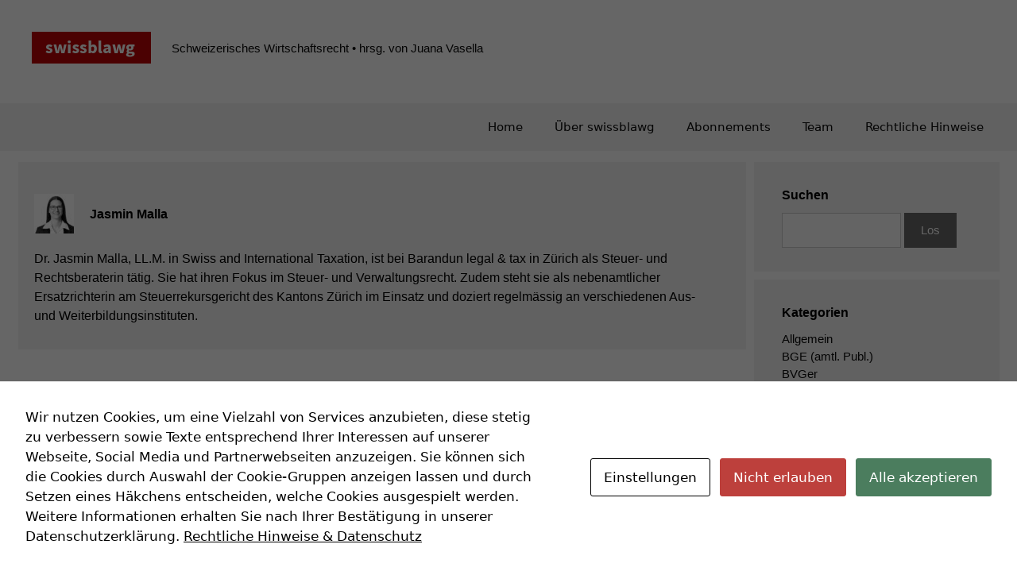

--- FILE ---
content_type: text/html; charset=UTF-8
request_url: https://swissblawg.ch/author/jmalla
body_size: 21129
content:
<!DOCTYPE html>
<html dir="ltr" lang="de" prefix="og: https://ogp.me/ns#">
<head>
	<meta charset="UTF-8">
	<title>Jasmin Malla - swissblawg</title>
	<style>img:is([sizes="auto" i], [sizes^="auto," i]) { contain-intrinsic-size: 3000px 1500px }</style>
	
		<!-- All in One SEO 4.8.6.1 - aioseo.com -->
	<meta name="description" content="Dr. Jasmin Malla, LL.M. in Swiss and International Taxation, ist bei Barandun legal &amp; tax in Zürich als Steuer- und Rechtsberaterin tätig. Sie hat ihren Fokus im Steuer- und Verwaltungsrecht. Zudem steht sie als nebenamtlicher Ersatzrichterin am Steuerrekursgericht des Kantons Zürich im Einsatz und doziert regelmässig an verschiedenen Aus- und Weiterbildungsinstituten." />
	<meta name="robots" content="max-image-preview:large" />
	<link rel="canonical" href="https://swissblawg.ch/author/jmalla" />
	<meta name="generator" content="All in One SEO (AIOSEO) 4.8.6.1" />
		<script type="application/ld+json" class="aioseo-schema">
			{"@context":"https:\/\/schema.org","@graph":[{"@type":"BreadcrumbList","@id":"https:\/\/swissblawg.ch\/author\/jmalla#breadcrumblist","itemListElement":[{"@type":"ListItem","@id":"https:\/\/swissblawg.ch#listItem","position":1,"name":"Home","item":"https:\/\/swissblawg.ch","nextItem":{"@type":"ListItem","@id":"https:\/\/swissblawg.ch\/author\/jmalla#listItem","name":"Jasmin Malla"}},{"@type":"ListItem","@id":"https:\/\/swissblawg.ch\/author\/jmalla#listItem","position":2,"name":"Jasmin Malla","previousItem":{"@type":"ListItem","@id":"https:\/\/swissblawg.ch#listItem","name":"Home"}}]},{"@type":"Organization","@id":"https:\/\/swissblawg.ch\/#organization","name":"swissblawg","description":"Schweizerisches Wirtschaftsrecht  \u2022 hrsg. von Juana Vasella","url":"https:\/\/swissblawg.ch\/","logo":{"@type":"ImageObject","url":"https:\/\/swissblawg.ch\/wp-content\/uploads\/2017\/02\/cropped-swissblawg_logo-2.gif","@id":"https:\/\/swissblawg.ch\/author\/jmalla\/#organizationLogo","width":300,"height":80},"image":{"@id":"https:\/\/swissblawg.ch\/author\/jmalla\/#organizationLogo"}},{"@type":"Person","@id":"https:\/\/swissblawg.ch\/author\/jmalla#author","url":"https:\/\/swissblawg.ch\/author\/jmalla","name":"Jasmin Malla","image":{"@type":"ImageObject","@id":"https:\/\/swissblawg.ch\/author\/jmalla#authorImage","url":"https:\/\/swissblawg.ch\/wp-content\/uploads\/2020\/05\/jmalla-3-150x150.jpg","width":96,"height":96,"caption":"Jasmin Malla"},"mainEntityOfPage":{"@id":"https:\/\/swissblawg.ch\/author\/jmalla#profilepage"}},{"@type":"ProfilePage","@id":"https:\/\/swissblawg.ch\/author\/jmalla#profilepage","url":"https:\/\/swissblawg.ch\/author\/jmalla","name":"Jasmin Malla - swissblawg","description":"Dr. Jasmin Malla, LL.M. in Swiss and International Taxation, ist bei Barandun legal & tax in Z\u00fcrich als Steuer- und Rechtsberaterin t\u00e4tig. Sie hat ihren Fokus im Steuer- und Verwaltungsrecht. Zudem steht sie als nebenamtlicher Ersatzrichterin am Steuerrekursgericht des Kantons Z\u00fcrich im Einsatz und doziert regelm\u00e4ssig an verschiedenen Aus- und Weiterbildungsinstituten.","inLanguage":"de-DE","isPartOf":{"@id":"https:\/\/swissblawg.ch\/#website"},"breadcrumb":{"@id":"https:\/\/swissblawg.ch\/author\/jmalla#breadcrumblist"},"dateCreated":"2020-05-14T17:49:23+02:00","mainEntity":{"@id":"https:\/\/swissblawg.ch\/author\/jmalla#author"}},{"@type":"WebSite","@id":"https:\/\/swissblawg.ch\/#website","url":"https:\/\/swissblawg.ch\/","name":"swissblawg","description":"Schweizerisches Wirtschaftsrecht  \u2022 hrsg. von Juana Vasella","inLanguage":"de-DE","publisher":{"@id":"https:\/\/swissblawg.ch\/#organization"}}]}
		</script>
		<!-- All in One SEO -->

<meta name="viewport" content="width=device-width, initial-scale=1"><link rel='dns-prefetch' href='//static.addtoany.com' />
<link rel='dns-prefetch' href='//widgetlogic.org' />
<link rel="alternate" type="application/rss+xml" title="swissblawg &raquo; Feed" href="https://swissblawg.ch/feed" />
<link rel="alternate" type="application/rss+xml" title="swissblawg &raquo; Feed für Beiträge von Jasmin Malla" href="https://swissblawg.ch/author/jmalla/feed" />
		<!-- This site uses the Google Analytics by MonsterInsights plugin v9.7.0 - Using Analytics tracking - https://www.monsterinsights.com/ -->
							<script src="//www.googletagmanager.com/gtag/js?id=G-72S57SZQ3J"  data-cfasync="false" data-wpfc-render="false" async></script>
			<script data-cfasync="false" data-wpfc-render="false">
				var mi_version = '9.7.0';
				var mi_track_user = true;
				var mi_no_track_reason = '';
								var MonsterInsightsDefaultLocations = {"page_location":"https:\/\/swissblawg.ch\/author\/jmalla\/"};
								if ( typeof MonsterInsightsPrivacyGuardFilter === 'function' ) {
					var MonsterInsightsLocations = (typeof MonsterInsightsExcludeQuery === 'object') ? MonsterInsightsPrivacyGuardFilter( MonsterInsightsExcludeQuery ) : MonsterInsightsPrivacyGuardFilter( MonsterInsightsDefaultLocations );
				} else {
					var MonsterInsightsLocations = (typeof MonsterInsightsExcludeQuery === 'object') ? MonsterInsightsExcludeQuery : MonsterInsightsDefaultLocations;
				}

								var disableStrs = [
										'ga-disable-G-72S57SZQ3J',
									];

				/* Function to detect opted out users */
				function __gtagTrackerIsOptedOut() {
					for (var index = 0; index < disableStrs.length; index++) {
						if (document.cookie.indexOf(disableStrs[index] + '=true') > -1) {
							return true;
						}
					}

					return false;
				}

				/* Disable tracking if the opt-out cookie exists. */
				if (__gtagTrackerIsOptedOut()) {
					for (var index = 0; index < disableStrs.length; index++) {
						window[disableStrs[index]] = true;
					}
				}

				/* Opt-out function */
				function __gtagTrackerOptout() {
					for (var index = 0; index < disableStrs.length; index++) {
						document.cookie = disableStrs[index] + '=true; expires=Thu, 31 Dec 2099 23:59:59 UTC; path=/';
						window[disableStrs[index]] = true;
					}
				}

				if ('undefined' === typeof gaOptout) {
					function gaOptout() {
						__gtagTrackerOptout();
					}
				}
								window.dataLayer = window.dataLayer || [];

				window.MonsterInsightsDualTracker = {
					helpers: {},
					trackers: {},
				};
				if (mi_track_user) {
					function __gtagDataLayer() {
						dataLayer.push(arguments);
					}

					function __gtagTracker(type, name, parameters) {
						if (!parameters) {
							parameters = {};
						}

						if (parameters.send_to) {
							__gtagDataLayer.apply(null, arguments);
							return;
						}

						if (type === 'event') {
														parameters.send_to = monsterinsights_frontend.v4_id;
							var hookName = name;
							if (typeof parameters['event_category'] !== 'undefined') {
								hookName = parameters['event_category'] + ':' + name;
							}

							if (typeof MonsterInsightsDualTracker.trackers[hookName] !== 'undefined') {
								MonsterInsightsDualTracker.trackers[hookName](parameters);
							} else {
								__gtagDataLayer('event', name, parameters);
							}
							
						} else {
							__gtagDataLayer.apply(null, arguments);
						}
					}

					__gtagTracker('js', new Date());
					__gtagTracker('set', {
						'developer_id.dZGIzZG': true,
											});
					if ( MonsterInsightsLocations.page_location ) {
						__gtagTracker('set', MonsterInsightsLocations);
					}
										__gtagTracker('config', 'G-72S57SZQ3J', {"forceSSL":"true","link_attribution":"true"} );
										window.gtag = __gtagTracker;										(function () {
						/* https://developers.google.com/analytics/devguides/collection/analyticsjs/ */
						/* ga and __gaTracker compatibility shim. */
						var noopfn = function () {
							return null;
						};
						var newtracker = function () {
							return new Tracker();
						};
						var Tracker = function () {
							return null;
						};
						var p = Tracker.prototype;
						p.get = noopfn;
						p.set = noopfn;
						p.send = function () {
							var args = Array.prototype.slice.call(arguments);
							args.unshift('send');
							__gaTracker.apply(null, args);
						};
						var __gaTracker = function () {
							var len = arguments.length;
							if (len === 0) {
								return;
							}
							var f = arguments[len - 1];
							if (typeof f !== 'object' || f === null || typeof f.hitCallback !== 'function') {
								if ('send' === arguments[0]) {
									var hitConverted, hitObject = false, action;
									if ('event' === arguments[1]) {
										if ('undefined' !== typeof arguments[3]) {
											hitObject = {
												'eventAction': arguments[3],
												'eventCategory': arguments[2],
												'eventLabel': arguments[4],
												'value': arguments[5] ? arguments[5] : 1,
											}
										}
									}
									if ('pageview' === arguments[1]) {
										if ('undefined' !== typeof arguments[2]) {
											hitObject = {
												'eventAction': 'page_view',
												'page_path': arguments[2],
											}
										}
									}
									if (typeof arguments[2] === 'object') {
										hitObject = arguments[2];
									}
									if (typeof arguments[5] === 'object') {
										Object.assign(hitObject, arguments[5]);
									}
									if ('undefined' !== typeof arguments[1].hitType) {
										hitObject = arguments[1];
										if ('pageview' === hitObject.hitType) {
											hitObject.eventAction = 'page_view';
										}
									}
									if (hitObject) {
										action = 'timing' === arguments[1].hitType ? 'timing_complete' : hitObject.eventAction;
										hitConverted = mapArgs(hitObject);
										__gtagTracker('event', action, hitConverted);
									}
								}
								return;
							}

							function mapArgs(args) {
								var arg, hit = {};
								var gaMap = {
									'eventCategory': 'event_category',
									'eventAction': 'event_action',
									'eventLabel': 'event_label',
									'eventValue': 'event_value',
									'nonInteraction': 'non_interaction',
									'timingCategory': 'event_category',
									'timingVar': 'name',
									'timingValue': 'value',
									'timingLabel': 'event_label',
									'page': 'page_path',
									'location': 'page_location',
									'title': 'page_title',
									'referrer' : 'page_referrer',
								};
								for (arg in args) {
																		if (!(!args.hasOwnProperty(arg) || !gaMap.hasOwnProperty(arg))) {
										hit[gaMap[arg]] = args[arg];
									} else {
										hit[arg] = args[arg];
									}
								}
								return hit;
							}

							try {
								f.hitCallback();
							} catch (ex) {
							}
						};
						__gaTracker.create = newtracker;
						__gaTracker.getByName = newtracker;
						__gaTracker.getAll = function () {
							return [];
						};
						__gaTracker.remove = noopfn;
						__gaTracker.loaded = true;
						window['__gaTracker'] = __gaTracker;
					})();
									} else {
										console.log("");
					(function () {
						function __gtagTracker() {
							return null;
						}

						window['__gtagTracker'] = __gtagTracker;
						window['gtag'] = __gtagTracker;
					})();
									}
			</script>
			
							<!-- / Google Analytics by MonsterInsights -->
		<script>
window._wpemojiSettings = {"baseUrl":"https:\/\/s.w.org\/images\/core\/emoji\/15.1.0\/72x72\/","ext":".png","svgUrl":"https:\/\/s.w.org\/images\/core\/emoji\/15.1.0\/svg\/","svgExt":".svg","source":{"concatemoji":"https:\/\/swissblawg.ch\/wp-includes\/js\/wp-emoji-release.min.js?ver=6.8.1"}};
/*! This file is auto-generated */
!function(i,n){var o,s,e;function c(e){try{var t={supportTests:e,timestamp:(new Date).valueOf()};sessionStorage.setItem(o,JSON.stringify(t))}catch(e){}}function p(e,t,n){e.clearRect(0,0,e.canvas.width,e.canvas.height),e.fillText(t,0,0);var t=new Uint32Array(e.getImageData(0,0,e.canvas.width,e.canvas.height).data),r=(e.clearRect(0,0,e.canvas.width,e.canvas.height),e.fillText(n,0,0),new Uint32Array(e.getImageData(0,0,e.canvas.width,e.canvas.height).data));return t.every(function(e,t){return e===r[t]})}function u(e,t,n){switch(t){case"flag":return n(e,"\ud83c\udff3\ufe0f\u200d\u26a7\ufe0f","\ud83c\udff3\ufe0f\u200b\u26a7\ufe0f")?!1:!n(e,"\ud83c\uddfa\ud83c\uddf3","\ud83c\uddfa\u200b\ud83c\uddf3")&&!n(e,"\ud83c\udff4\udb40\udc67\udb40\udc62\udb40\udc65\udb40\udc6e\udb40\udc67\udb40\udc7f","\ud83c\udff4\u200b\udb40\udc67\u200b\udb40\udc62\u200b\udb40\udc65\u200b\udb40\udc6e\u200b\udb40\udc67\u200b\udb40\udc7f");case"emoji":return!n(e,"\ud83d\udc26\u200d\ud83d\udd25","\ud83d\udc26\u200b\ud83d\udd25")}return!1}function f(e,t,n){var r="undefined"!=typeof WorkerGlobalScope&&self instanceof WorkerGlobalScope?new OffscreenCanvas(300,150):i.createElement("canvas"),a=r.getContext("2d",{willReadFrequently:!0}),o=(a.textBaseline="top",a.font="600 32px Arial",{});return e.forEach(function(e){o[e]=t(a,e,n)}),o}function t(e){var t=i.createElement("script");t.src=e,t.defer=!0,i.head.appendChild(t)}"undefined"!=typeof Promise&&(o="wpEmojiSettingsSupports",s=["flag","emoji"],n.supports={everything:!0,everythingExceptFlag:!0},e=new Promise(function(e){i.addEventListener("DOMContentLoaded",e,{once:!0})}),new Promise(function(t){var n=function(){try{var e=JSON.parse(sessionStorage.getItem(o));if("object"==typeof e&&"number"==typeof e.timestamp&&(new Date).valueOf()<e.timestamp+604800&&"object"==typeof e.supportTests)return e.supportTests}catch(e){}return null}();if(!n){if("undefined"!=typeof Worker&&"undefined"!=typeof OffscreenCanvas&&"undefined"!=typeof URL&&URL.createObjectURL&&"undefined"!=typeof Blob)try{var e="postMessage("+f.toString()+"("+[JSON.stringify(s),u.toString(),p.toString()].join(",")+"));",r=new Blob([e],{type:"text/javascript"}),a=new Worker(URL.createObjectURL(r),{name:"wpTestEmojiSupports"});return void(a.onmessage=function(e){c(n=e.data),a.terminate(),t(n)})}catch(e){}c(n=f(s,u,p))}t(n)}).then(function(e){for(var t in e)n.supports[t]=e[t],n.supports.everything=n.supports.everything&&n.supports[t],"flag"!==t&&(n.supports.everythingExceptFlag=n.supports.everythingExceptFlag&&n.supports[t]);n.supports.everythingExceptFlag=n.supports.everythingExceptFlag&&!n.supports.flag,n.DOMReady=!1,n.readyCallback=function(){n.DOMReady=!0}}).then(function(){return e}).then(function(){var e;n.supports.everything||(n.readyCallback(),(e=n.source||{}).concatemoji?t(e.concatemoji):e.wpemoji&&e.twemoji&&(t(e.twemoji),t(e.wpemoji)))}))}((window,document),window._wpemojiSettings);
</script>
<style id='wp-emoji-styles-inline-css'>

	img.wp-smiley, img.emoji {
		display: inline !important;
		border: none !important;
		box-shadow: none !important;
		height: 1em !important;
		width: 1em !important;
		margin: 0 0.07em !important;
		vertical-align: -0.1em !important;
		background: none !important;
		padding: 0 !important;
	}
</style>
<link rel='stylesheet' id='wp-block-library-css' href='https://swissblawg.ch/wp-includes/css/dist/block-library/style.min.css?ver=6.8.1' media='all' />
<style id='classic-theme-styles-inline-css'>
/*! This file is auto-generated */
.wp-block-button__link{color:#fff;background-color:#32373c;border-radius:9999px;box-shadow:none;text-decoration:none;padding:calc(.667em + 2px) calc(1.333em + 2px);font-size:1.125em}.wp-block-file__button{background:#32373c;color:#fff;text-decoration:none}
</style>
<style id='co-authors-plus-coauthors-style-inline-css'>
.wp-block-co-authors-plus-coauthors.is-layout-flow [class*=wp-block-co-authors-plus]{display:inline}

</style>
<style id='co-authors-plus-avatar-style-inline-css'>
.wp-block-co-authors-plus-avatar :where(img){height:auto;max-width:100%;vertical-align:bottom}.wp-block-co-authors-plus-coauthors.is-layout-flow .wp-block-co-authors-plus-avatar :where(img){vertical-align:middle}.wp-block-co-authors-plus-avatar:is(.alignleft,.alignright){display:table}.wp-block-co-authors-plus-avatar.aligncenter{display:table;margin-inline:auto}

</style>
<style id='co-authors-plus-image-style-inline-css'>
.wp-block-co-authors-plus-image{margin-bottom:0}.wp-block-co-authors-plus-image :where(img){height:auto;max-width:100%;vertical-align:bottom}.wp-block-co-authors-plus-coauthors.is-layout-flow .wp-block-co-authors-plus-image :where(img){vertical-align:middle}.wp-block-co-authors-plus-image:is(.alignfull,.alignwide) :where(img){width:100%}.wp-block-co-authors-plus-image:is(.alignleft,.alignright){display:table}.wp-block-co-authors-plus-image.aligncenter{display:table;margin-inline:auto}

</style>
<link rel='stylesheet' id='block-widget-css' href='https://swissblawg.ch/wp-content/plugins/widget-logic/block_widget/css/widget.css?ver=1725193486' media='all' />
<style id='global-styles-inline-css'>
:root{--wp--preset--aspect-ratio--square: 1;--wp--preset--aspect-ratio--4-3: 4/3;--wp--preset--aspect-ratio--3-4: 3/4;--wp--preset--aspect-ratio--3-2: 3/2;--wp--preset--aspect-ratio--2-3: 2/3;--wp--preset--aspect-ratio--16-9: 16/9;--wp--preset--aspect-ratio--9-16: 9/16;--wp--preset--color--black: #000000;--wp--preset--color--cyan-bluish-gray: #abb8c3;--wp--preset--color--white: #ffffff;--wp--preset--color--pale-pink: #f78da7;--wp--preset--color--vivid-red: #cf2e2e;--wp--preset--color--luminous-vivid-orange: #ff6900;--wp--preset--color--luminous-vivid-amber: #fcb900;--wp--preset--color--light-green-cyan: #7bdcb5;--wp--preset--color--vivid-green-cyan: #00d084;--wp--preset--color--pale-cyan-blue: #8ed1fc;--wp--preset--color--vivid-cyan-blue: #0693e3;--wp--preset--color--vivid-purple: #9b51e0;--wp--preset--color--contrast: var(--contrast);--wp--preset--color--contrast-2: var(--contrast-2);--wp--preset--color--contrast-3: var(--contrast-3);--wp--preset--color--base: var(--base);--wp--preset--color--base-2: var(--base-2);--wp--preset--color--base-3: var(--base-3);--wp--preset--color--accent: var(--accent);--wp--preset--gradient--vivid-cyan-blue-to-vivid-purple: linear-gradient(135deg,rgba(6,147,227,1) 0%,rgb(155,81,224) 100%);--wp--preset--gradient--light-green-cyan-to-vivid-green-cyan: linear-gradient(135deg,rgb(122,220,180) 0%,rgb(0,208,130) 100%);--wp--preset--gradient--luminous-vivid-amber-to-luminous-vivid-orange: linear-gradient(135deg,rgba(252,185,0,1) 0%,rgba(255,105,0,1) 100%);--wp--preset--gradient--luminous-vivid-orange-to-vivid-red: linear-gradient(135deg,rgba(255,105,0,1) 0%,rgb(207,46,46) 100%);--wp--preset--gradient--very-light-gray-to-cyan-bluish-gray: linear-gradient(135deg,rgb(238,238,238) 0%,rgb(169,184,195) 100%);--wp--preset--gradient--cool-to-warm-spectrum: linear-gradient(135deg,rgb(74,234,220) 0%,rgb(151,120,209) 20%,rgb(207,42,186) 40%,rgb(238,44,130) 60%,rgb(251,105,98) 80%,rgb(254,248,76) 100%);--wp--preset--gradient--blush-light-purple: linear-gradient(135deg,rgb(255,206,236) 0%,rgb(152,150,240) 100%);--wp--preset--gradient--blush-bordeaux: linear-gradient(135deg,rgb(254,205,165) 0%,rgb(254,45,45) 50%,rgb(107,0,62) 100%);--wp--preset--gradient--luminous-dusk: linear-gradient(135deg,rgb(255,203,112) 0%,rgb(199,81,192) 50%,rgb(65,88,208) 100%);--wp--preset--gradient--pale-ocean: linear-gradient(135deg,rgb(255,245,203) 0%,rgb(182,227,212) 50%,rgb(51,167,181) 100%);--wp--preset--gradient--electric-grass: linear-gradient(135deg,rgb(202,248,128) 0%,rgb(113,206,126) 100%);--wp--preset--gradient--midnight: linear-gradient(135deg,rgb(2,3,129) 0%,rgb(40,116,252) 100%);--wp--preset--font-size--small: 13px;--wp--preset--font-size--medium: 20px;--wp--preset--font-size--large: 36px;--wp--preset--font-size--x-large: 42px;--wp--preset--spacing--20: 0.44rem;--wp--preset--spacing--30: 0.67rem;--wp--preset--spacing--40: 1rem;--wp--preset--spacing--50: 1.5rem;--wp--preset--spacing--60: 2.25rem;--wp--preset--spacing--70: 3.38rem;--wp--preset--spacing--80: 5.06rem;--wp--preset--shadow--natural: 6px 6px 9px rgba(0, 0, 0, 0.2);--wp--preset--shadow--deep: 12px 12px 50px rgba(0, 0, 0, 0.4);--wp--preset--shadow--sharp: 6px 6px 0px rgba(0, 0, 0, 0.2);--wp--preset--shadow--outlined: 6px 6px 0px -3px rgba(255, 255, 255, 1), 6px 6px rgba(0, 0, 0, 1);--wp--preset--shadow--crisp: 6px 6px 0px rgba(0, 0, 0, 1);}:where(.is-layout-flex){gap: 0.5em;}:where(.is-layout-grid){gap: 0.5em;}body .is-layout-flex{display: flex;}.is-layout-flex{flex-wrap: wrap;align-items: center;}.is-layout-flex > :is(*, div){margin: 0;}body .is-layout-grid{display: grid;}.is-layout-grid > :is(*, div){margin: 0;}:where(.wp-block-columns.is-layout-flex){gap: 2em;}:where(.wp-block-columns.is-layout-grid){gap: 2em;}:where(.wp-block-post-template.is-layout-flex){gap: 1.25em;}:where(.wp-block-post-template.is-layout-grid){gap: 1.25em;}.has-black-color{color: var(--wp--preset--color--black) !important;}.has-cyan-bluish-gray-color{color: var(--wp--preset--color--cyan-bluish-gray) !important;}.has-white-color{color: var(--wp--preset--color--white) !important;}.has-pale-pink-color{color: var(--wp--preset--color--pale-pink) !important;}.has-vivid-red-color{color: var(--wp--preset--color--vivid-red) !important;}.has-luminous-vivid-orange-color{color: var(--wp--preset--color--luminous-vivid-orange) !important;}.has-luminous-vivid-amber-color{color: var(--wp--preset--color--luminous-vivid-amber) !important;}.has-light-green-cyan-color{color: var(--wp--preset--color--light-green-cyan) !important;}.has-vivid-green-cyan-color{color: var(--wp--preset--color--vivid-green-cyan) !important;}.has-pale-cyan-blue-color{color: var(--wp--preset--color--pale-cyan-blue) !important;}.has-vivid-cyan-blue-color{color: var(--wp--preset--color--vivid-cyan-blue) !important;}.has-vivid-purple-color{color: var(--wp--preset--color--vivid-purple) !important;}.has-black-background-color{background-color: var(--wp--preset--color--black) !important;}.has-cyan-bluish-gray-background-color{background-color: var(--wp--preset--color--cyan-bluish-gray) !important;}.has-white-background-color{background-color: var(--wp--preset--color--white) !important;}.has-pale-pink-background-color{background-color: var(--wp--preset--color--pale-pink) !important;}.has-vivid-red-background-color{background-color: var(--wp--preset--color--vivid-red) !important;}.has-luminous-vivid-orange-background-color{background-color: var(--wp--preset--color--luminous-vivid-orange) !important;}.has-luminous-vivid-amber-background-color{background-color: var(--wp--preset--color--luminous-vivid-amber) !important;}.has-light-green-cyan-background-color{background-color: var(--wp--preset--color--light-green-cyan) !important;}.has-vivid-green-cyan-background-color{background-color: var(--wp--preset--color--vivid-green-cyan) !important;}.has-pale-cyan-blue-background-color{background-color: var(--wp--preset--color--pale-cyan-blue) !important;}.has-vivid-cyan-blue-background-color{background-color: var(--wp--preset--color--vivid-cyan-blue) !important;}.has-vivid-purple-background-color{background-color: var(--wp--preset--color--vivid-purple) !important;}.has-black-border-color{border-color: var(--wp--preset--color--black) !important;}.has-cyan-bluish-gray-border-color{border-color: var(--wp--preset--color--cyan-bluish-gray) !important;}.has-white-border-color{border-color: var(--wp--preset--color--white) !important;}.has-pale-pink-border-color{border-color: var(--wp--preset--color--pale-pink) !important;}.has-vivid-red-border-color{border-color: var(--wp--preset--color--vivid-red) !important;}.has-luminous-vivid-orange-border-color{border-color: var(--wp--preset--color--luminous-vivid-orange) !important;}.has-luminous-vivid-amber-border-color{border-color: var(--wp--preset--color--luminous-vivid-amber) !important;}.has-light-green-cyan-border-color{border-color: var(--wp--preset--color--light-green-cyan) !important;}.has-vivid-green-cyan-border-color{border-color: var(--wp--preset--color--vivid-green-cyan) !important;}.has-pale-cyan-blue-border-color{border-color: var(--wp--preset--color--pale-cyan-blue) !important;}.has-vivid-cyan-blue-border-color{border-color: var(--wp--preset--color--vivid-cyan-blue) !important;}.has-vivid-purple-border-color{border-color: var(--wp--preset--color--vivid-purple) !important;}.has-vivid-cyan-blue-to-vivid-purple-gradient-background{background: var(--wp--preset--gradient--vivid-cyan-blue-to-vivid-purple) !important;}.has-light-green-cyan-to-vivid-green-cyan-gradient-background{background: var(--wp--preset--gradient--light-green-cyan-to-vivid-green-cyan) !important;}.has-luminous-vivid-amber-to-luminous-vivid-orange-gradient-background{background: var(--wp--preset--gradient--luminous-vivid-amber-to-luminous-vivid-orange) !important;}.has-luminous-vivid-orange-to-vivid-red-gradient-background{background: var(--wp--preset--gradient--luminous-vivid-orange-to-vivid-red) !important;}.has-very-light-gray-to-cyan-bluish-gray-gradient-background{background: var(--wp--preset--gradient--very-light-gray-to-cyan-bluish-gray) !important;}.has-cool-to-warm-spectrum-gradient-background{background: var(--wp--preset--gradient--cool-to-warm-spectrum) !important;}.has-blush-light-purple-gradient-background{background: var(--wp--preset--gradient--blush-light-purple) !important;}.has-blush-bordeaux-gradient-background{background: var(--wp--preset--gradient--blush-bordeaux) !important;}.has-luminous-dusk-gradient-background{background: var(--wp--preset--gradient--luminous-dusk) !important;}.has-pale-ocean-gradient-background{background: var(--wp--preset--gradient--pale-ocean) !important;}.has-electric-grass-gradient-background{background: var(--wp--preset--gradient--electric-grass) !important;}.has-midnight-gradient-background{background: var(--wp--preset--gradient--midnight) !important;}.has-small-font-size{font-size: var(--wp--preset--font-size--small) !important;}.has-medium-font-size{font-size: var(--wp--preset--font-size--medium) !important;}.has-large-font-size{font-size: var(--wp--preset--font-size--large) !important;}.has-x-large-font-size{font-size: var(--wp--preset--font-size--x-large) !important;}
:where(.wp-block-post-template.is-layout-flex){gap: 1.25em;}:where(.wp-block-post-template.is-layout-grid){gap: 1.25em;}
:where(.wp-block-columns.is-layout-flex){gap: 2em;}:where(.wp-block-columns.is-layout-grid){gap: 2em;}
:root :where(.wp-block-pullquote){font-size: 1.5em;line-height: 1.6;}
</style>
<link rel='stylesheet' id='cookies-and-content-security-policy-css' href='https://swissblawg.ch/wp-content/plugins/cookies-and-content-security-policy/css/cookies-and-content-security-policy.min.css?ver=2.29' media='all' />
<link rel='stylesheet' id='ppress-frontend-css' href='https://swissblawg.ch/wp-content/plugins/wp-user-avatar/assets/css/frontend.min.css?ver=4.15.12' media='all' />
<link rel='stylesheet' id='ppress-flatpickr-css' href='https://swissblawg.ch/wp-content/plugins/wp-user-avatar/assets/flatpickr/flatpickr.min.css?ver=4.15.12' media='all' />
<link rel='stylesheet' id='ppress-select2-css' href='https://swissblawg.ch/wp-content/plugins/wp-user-avatar/assets/select2/select2.min.css?ver=6.8.1' media='all' />
<link rel='stylesheet' id='wp-biographia-bio-css' href='https://swissblawg.ch/wp-content/plugins/wp-biographia/public/css/wp-biographia.min.css?ver=6.8.1' media='all' />
<link rel='stylesheet' id='generate-style-grid-css' href='https://swissblawg.ch/wp-content/themes/generatepress/assets/css/unsemantic-grid.min.css?ver=3.4.0' media='all' />
<link rel='stylesheet' id='generate-style-css' href='https://swissblawg.ch/wp-content/themes/generatepress/assets/css/style.min.css?ver=3.4.0' media='all' />
<style id='generate-style-inline-css'>
.generate-columns {margin-bottom: 10px;padding-left: 10px;}.generate-columns-container {margin-left: -10px;}.page-header {margin-bottom: 10px;margin-left: 10px}.generate-columns-container > .paging-navigation {margin-left: 10px;}
body{background-color:#ffffff;color:#0a0a0a;}a{color:#0f4996;}a:hover, a:focus, a:active{color:#000000;}body .grid-container{max-width:1235px;}.wp-block-group__inner-container{max-width:1235px;margin-left:auto;margin-right:auto;}.site-header .header-image{width:150px;}:root{--contrast:#222222;--contrast-2:#575760;--contrast-3:#b2b2be;--base:#f0f0f0;--base-2:#f7f8f9;--base-3:#ffffff;--accent:#1e73be;}:root .has-contrast-color{color:var(--contrast);}:root .has-contrast-background-color{background-color:var(--contrast);}:root .has-contrast-2-color{color:var(--contrast-2);}:root .has-contrast-2-background-color{background-color:var(--contrast-2);}:root .has-contrast-3-color{color:var(--contrast-3);}:root .has-contrast-3-background-color{background-color:var(--contrast-3);}:root .has-base-color{color:var(--base);}:root .has-base-background-color{background-color:var(--base);}:root .has-base-2-color{color:var(--base-2);}:root .has-base-2-background-color{background-color:var(--base-2);}:root .has-base-3-color{color:var(--base-3);}:root .has-base-3-background-color{background-color:var(--base-3);}:root .has-accent-color{color:var(--accent);}:root .has-accent-background-color{background-color:var(--accent);}body, button, input, select, textarea{font-family:-apple-system, system-ui, BlinkMacSystemFont, "Segoe UI", Helvetica, Arial, sans-serif, "Apple Color Emoji", "Segoe UI Emoji", "Segoe UI Symbol";}body{line-height:1.5;}.entry-content > [class*="wp-block-"]:not(:last-child):not(.wp-block-heading){margin-bottom:1.5em;}.main-title{font-size:45px;}.main-navigation .main-nav ul ul li a{font-size:14px;}.widget-title{font-size:16px;}.sidebar .widget, .footer-widgets .widget{font-size:13px;}h1{font-weight:400;font-size:26px;}h2{font-size:28px;line-height:1.1em;}h3{font-size:20px;}h4{font-size:inherit;}h5{font-size:inherit;}@media (max-width:768px){.main-title{font-size:30px;}h1{font-size:30px;}h2{font-size:25px;}}.top-bar{background-color:#636363;color:#ffffff;}.top-bar a{color:#ffffff;}.top-bar a:hover{color:#303030;}.site-header{background-color:#ffffff;color:#0a0a0a;}.site-header a{color:#0a0a0a;}.site-header a:hover{color:#0f5796;}.main-title a,.main-title a:hover{color:#0a0a0a;}.site-description{color:#0a0a0a;}.main-navigation,.main-navigation ul ul{background-color:#f4f4f4;}.main-navigation .main-nav ul li a, .main-navigation .menu-toggle, .main-navigation .menu-bar-items{color:#0a0a0a;}.main-navigation .main-nav ul li:not([class*="current-menu-"]):hover > a, .main-navigation .main-nav ul li:not([class*="current-menu-"]):focus > a, .main-navigation .main-nav ul li.sfHover:not([class*="current-menu-"]) > a, .main-navigation .menu-bar-item:hover > a, .main-navigation .menu-bar-item.sfHover > a{color:#0a0a0a;background-color:#e0e0e0;}button.menu-toggle:hover,button.menu-toggle:focus,.main-navigation .mobile-bar-items a,.main-navigation .mobile-bar-items a:hover,.main-navigation .mobile-bar-items a:focus{color:#0a0a0a;}.main-navigation .main-nav ul li[class*="current-menu-"] > a{color:#0a0a0a;background-color:#e0e0e0;}.navigation-search input[type="search"],.navigation-search input[type="search"]:active, .navigation-search input[type="search"]:focus, .main-navigation .main-nav ul li.search-item.active > a, .main-navigation .menu-bar-items .search-item.active > a{color:#0a0a0a;background-color:#e0e0e0;}.main-navigation ul ul{background-color:#3f3f3f;}.main-navigation .main-nav ul ul li a{color:#ffffff;}.main-navigation .main-nav ul ul li:not([class*="current-menu-"]):hover > a,.main-navigation .main-nav ul ul li:not([class*="current-menu-"]):focus > a, .main-navigation .main-nav ul ul li.sfHover:not([class*="current-menu-"]) > a{color:#0a0a0a;background-color:#4f4f4f;}.main-navigation .main-nav ul ul li[class*="current-menu-"] > a{color:#0a0a0a;background-color:#4f4f4f;}.separate-containers .inside-article, .separate-containers .comments-area, .separate-containers .page-header, .one-container .container, .separate-containers .paging-navigation, .inside-page-header{color:#0a0a0a;background-color:#ffffff;}.inside-article a,.paging-navigation a,.comments-area a,.page-header a{color:#0f5796;}.entry-title a{color:#0a0a0a;}.entry-meta{color:#595959;}.entry-meta a{color:#595959;}.entry-meta a:hover{color:#1e73be;}.sidebar .widget{color:#0a0a0a;background-color:#f4f4f4;}.sidebar .widget a{color:#0a0a0a;}.sidebar .widget a:hover{color:#0f5796;}.sidebar .widget .widget-title{color:#000000;}.footer-widgets{background-color:#ffffff;}.footer-widgets .widget-title{color:#000000;}.site-info{color:#ffffff;background-color:#222222;}.site-info a{color:#ffffff;}.site-info a:hover{color:#606060;}.footer-bar .widget_nav_menu .current-menu-item a{color:#606060;}input[type="text"],input[type="email"],input[type="url"],input[type="password"],input[type="search"],input[type="tel"],input[type="number"],textarea,select{color:#666666;background-color:#fafafa;border-color:#cccccc;}input[type="text"]:focus,input[type="email"]:focus,input[type="url"]:focus,input[type="password"]:focus,input[type="search"]:focus,input[type="tel"]:focus,input[type="number"]:focus,textarea:focus,select:focus{color:#666666;background-color:#ffffff;border-color:#bfbfbf;}button,html input[type="button"],input[type="reset"],input[type="submit"],a.button,a.wp-block-button__link:not(.has-background){color:#ffffff;background-color:#666666;}button:hover,html input[type="button"]:hover,input[type="reset"]:hover,input[type="submit"]:hover,a.button:hover,button:focus,html input[type="button"]:focus,input[type="reset"]:focus,input[type="submit"]:focus,a.button:focus,a.wp-block-button__link:not(.has-background):active,a.wp-block-button__link:not(.has-background):focus,a.wp-block-button__link:not(.has-background):hover{color:#ffffff;background-color:#3f3f3f;}a.generate-back-to-top{background-color:rgba( 0,0,0,0.4 );color:#ffffff;}a.generate-back-to-top:hover,a.generate-back-to-top:focus{background-color:rgba( 0,0,0,0.6 );color:#ffffff;}:root{--gp-search-modal-bg-color:var(--base-3);--gp-search-modal-text-color:var(--contrast);--gp-search-modal-overlay-bg-color:rgba(0,0,0,0.2);}@media (max-width: 768px){.main-navigation .menu-bar-item:hover > a, .main-navigation .menu-bar-item.sfHover > a{background:none;color:#0a0a0a;}}.inside-top-bar{padding:10px;}.inside-header{padding:40px;}.separate-containers .inside-article, .separate-containers .comments-area, .separate-containers .page-header, .separate-containers .paging-navigation, .one-container .site-content, .inside-page-header{padding:40px 50px 30px 20px;}.site-main .wp-block-group__inner-container{padding:40px 50px 30px 20px;}.entry-content .alignwide, body:not(.no-sidebar) .entry-content .alignfull{margin-left:-20px;width:calc(100% + 70px);max-width:calc(100% + 70px);}.one-container.right-sidebar .site-main,.one-container.both-right .site-main{margin-right:50px;}.one-container.left-sidebar .site-main,.one-container.both-left .site-main{margin-left:20px;}.one-container.both-sidebars .site-main{margin:0px 50px 0px 20px;}.separate-containers .widget, .separate-containers .site-main > *, .separate-containers .page-header, .widget-area .main-navigation{margin-bottom:10px;}.separate-containers .site-main{margin:10px;}.both-right.separate-containers .inside-left-sidebar{margin-right:5px;}.both-right.separate-containers .inside-right-sidebar{margin-left:5px;}.both-left.separate-containers .inside-left-sidebar{margin-right:5px;}.both-left.separate-containers .inside-right-sidebar{margin-left:5px;}.separate-containers .page-header-image, .separate-containers .page-header-contained, .separate-containers .page-header-image-single, .separate-containers .page-header-content-single{margin-top:10px;}.separate-containers .inside-right-sidebar, .separate-containers .inside-left-sidebar{margin-top:10px;margin-bottom:10px;}.rtl .menu-item-has-children .dropdown-menu-toggle{padding-left:20px;}.rtl .main-navigation .main-nav ul li.menu-item-has-children > a{padding-right:20px;}.widget-area .widget{padding:30px 30px 30px 35px;}.site-info{padding:20px;}@media (max-width:768px){.separate-containers .inside-article, .separate-containers .comments-area, .separate-containers .page-header, .separate-containers .paging-navigation, .one-container .site-content, .inside-page-header{padding:30px;}.site-main .wp-block-group__inner-container{padding:30px;}.site-info{padding-right:10px;padding-left:10px;}.entry-content .alignwide, body:not(.no-sidebar) .entry-content .alignfull{margin-left:-30px;width:calc(100% + 60px);max-width:calc(100% + 60px);}}@media (max-width: 768px){.main-navigation .menu-toggle,.main-navigation .mobile-bar-items,.sidebar-nav-mobile:not(#sticky-placeholder){display:block;}.main-navigation ul,.gen-sidebar-nav{display:none;}[class*="nav-float-"] .site-header .inside-header > *{float:none;clear:both;}}
.dynamic-author-image-rounded{border-radius:100%;}.dynamic-featured-image, .dynamic-author-image{vertical-align:middle;}.one-container.blog .dynamic-content-template:not(:last-child), .one-container.archive .dynamic-content-template:not(:last-child){padding-bottom:0px;}.dynamic-entry-excerpt > p:last-child{margin-bottom:0px;}
h1.entry-title{font-size:29px;}h2.entry-title{font-weight:normal;font-size:19px;line-height:1.3em;}
.post-image:not(:first-child), .page-content:not(:first-child), .entry-content:not(:first-child), .entry-summary:not(:first-child), footer.entry-meta{margin-top:1.1em;}.post-image-above-header .inside-article div.featured-image, .post-image-above-header .inside-article div.post-image{margin-bottom:1.1em;}
</style>
<link rel='stylesheet' id='generate-mobile-style-css' href='https://swissblawg.ch/wp-content/themes/generatepress/assets/css/mobile.min.css?ver=3.4.0' media='all' />
<link rel='stylesheet' id='generate-font-icons-css' href='https://swissblawg.ch/wp-content/themes/generatepress/assets/css/components/font-icons.min.css?ver=3.4.0' media='all' />
<link rel='stylesheet' id='font-awesome-css' href='https://swissblawg.ch/wp-content/themes/generatepress/assets/css/components/font-awesome.min.css?ver=4.7' media='all' />
<link rel='stylesheet' id='wpdreams-asl-basic-css' href='https://swissblawg.ch/wp-content/plugins/ajax-search-lite/css/style.basic.css?ver=4.13.1' media='all' />
<link rel='stylesheet' id='wpdreams-asl-instance-css' href='https://swissblawg.ch/wp-content/plugins/ajax-search-lite/css/style-underline.css?ver=4.13.1' media='all' />
<style id='wp-typography-custom-inline-css'>
sup, sub{font-size: 75%;line-height: 100%}sup{vertical-align: 60%}sub{vertical-align: -10%}.amp{font-family: Baskerville, "Goudy Old Style", Palatino, "Book Antiqua", "Warnock Pro", serif;font-size: 1.1em;font-style: italic;font-weight: normal;line-height: 1em}.caps{font-size: 90%}.dquo{margin-left: -0.4em}.quo{margin-left: -0.2em}.pull-single{margin-left: -0.15em}.push-single{margin-right: 0.15em}.pull-double{margin-left: -0.38em}.push-double{margin-right: 0.38em}
</style>
<style id='wp-typography-safari-font-workaround-inline-css'>
body {-webkit-font-feature-settings: "liga";font-feature-settings: "liga";-ms-font-feature-settings: normal;}
</style>
<link rel='stylesheet' id='addtoany-css' href='https://swissblawg.ch/wp-content/plugins/add-to-any/addtoany.min.css?ver=1.16' media='all' />
<style id='addtoany-inline-css'>
@media screen and (max-width:860px){
.a2a_floating_style.a2a_vertical_style{display:none;}
}
</style>
<link rel='stylesheet' id='generate-blog-columns-css' href='https://swissblawg.ch/wp-content/plugins/gp-premium/blog/functions/css/columns.min.css?ver=2.4.1' media='all' />
<script src="https://swissblawg.ch/wp-content/plugins/google-analytics-for-wordpress/assets/js/frontend-gtag.min.js?ver=9.7.0" id="monsterinsights-frontend-script-js" async data-wp-strategy="async"></script>
<script data-cfasync="false" data-wpfc-render="false" id='monsterinsights-frontend-script-js-extra'>var monsterinsights_frontend = {"js_events_tracking":"true","download_extensions":"doc,pdf,ppt,zip,xls,docx,pptx,xlsx","inbound_paths":"[{\"path\":\"\\\/go\\\/\",\"label\":\"affiliate\"},{\"path\":\"\\\/recommend\\\/\",\"label\":\"affiliate\"}]","home_url":"https:\/\/swissblawg.ch","hash_tracking":"false","v4_id":"G-72S57SZQ3J"};</script>
<script id="addtoany-core-js-before">
window.a2a_config=window.a2a_config||{};a2a_config.callbacks=[];a2a_config.overlays=[];a2a_config.templates={};a2a_localize = {
	Share: "Teilen",
	Save: "Speichern",
	Subscribe: "Abonnieren",
	Email: "E-Mail",
	Bookmark: "Lesezeichen",
	ShowAll: "Alle anzeigen",
	ShowLess: "Weniger anzeigen",
	FindServices: "Dienst(e) suchen",
	FindAnyServiceToAddTo: "Um weitere Dienste ergänzen",
	PoweredBy: "Präsentiert von",
	ShareViaEmail: "Teilen via E-Mail",
	SubscribeViaEmail: "Via E-Mail abonnieren",
	BookmarkInYourBrowser: "Lesezeichen in deinem Browser",
	BookmarkInstructions: "Drücke Ctrl+D oder \u2318+D um diese Seite bei den Lesenzeichen zu speichern.",
	AddToYourFavorites: "Zu deinen Favoriten hinzufügen",
	SendFromWebOrProgram: "Senden von jeder E-Mail Adresse oder E-Mail-Programm",
	EmailProgram: "E-Mail-Programm",
	More: "Mehr&#8230;",
	ThanksForSharing: "Thanks for sharing!",
	ThanksForFollowing: "Thanks for following!"
};
</script>
<script defer src="https://static.addtoany.com/menu/page.js" id="addtoany-core-js"></script>
<script src="https://swissblawg.ch/wp-includes/js/jquery/jquery.min.js?ver=3.7.1" id="jquery-core-js"></script>
<script src="https://swissblawg.ch/wp-includes/js/jquery/jquery-migrate.min.js?ver=3.4.1" id="jquery-migrate-js"></script>
<script defer src="https://swissblawg.ch/wp-content/plugins/add-to-any/addtoany.min.js?ver=1.1" id="addtoany-jquery-js"></script>
<script src="https://swissblawg.ch/wp-content/plugins/wp-user-avatar/assets/flatpickr/flatpickr.min.js?ver=4.15.12" id="ppress-flatpickr-js"></script>
<script src="https://swissblawg.ch/wp-content/plugins/wp-user-avatar/assets/select2/select2.min.js?ver=4.15.12" id="ppress-select2-js"></script>
<link rel="https://api.w.org/" href="https://swissblawg.ch/wp-json/" /><link rel="alternate" title="JSON" type="application/json" href="https://swissblawg.ch/wp-json/wp/v2/users/20" /><link rel="EditURI" type="application/rsd+xml" title="RSD" href="https://swissblawg.ch/xmlrpc.php?rsd" />
<meta name="generator" content="WordPress 6.8.1" />
<script type="text/javascript">//<![CDATA[
  function external_links_in_new_windows_loop() {
    if (!document.links) {
      document.links = document.getElementsByTagName('a');
    }
    var change_link = false;
    var force = '';
    var ignore = '';

    for (var t=0; t<document.links.length; t++) {
      var all_links = document.links[t];
      change_link = false;
      
      if(document.links[t].hasAttribute('onClick') == false) {
        // forced if the address starts with http (or also https), but does not link to the current domain
        if(all_links.href.search(/^http/) != -1 && all_links.href.search('swissblawg.ch') == -1 && all_links.href.search(/^#/) == -1) {
          // console.log('Changed ' + all_links.href);
          change_link = true;
        }
          
        if(force != '' && all_links.href.search(force) != -1) {
          // forced
          // console.log('force ' + all_links.href);
          change_link = true;
        }
        
        if(ignore != '' && all_links.href.search(ignore) != -1) {
          // console.log('ignore ' + all_links.href);
          // ignored
          change_link = false;
        }

        if(change_link == true) {
          // console.log('Changed ' + all_links.href);
          document.links[t].setAttribute('onClick', 'javascript:window.open(\'' + all_links.href.replace(/'/g, '') + '\', \'_blank\', \'noopener\'); return false;');
          document.links[t].removeAttribute('target');
        }
      }
    }
  }
  
  // Load
  function external_links_in_new_windows_load(func)
  {  
    var oldonload = window.onload;
    if (typeof window.onload != 'function'){
      window.onload = func;
    } else {
      window.onload = function(){
        oldonload();
        func();
      }
    }
  }

  external_links_in_new_windows_load(external_links_in_new_windows_loop);
  //]]></script>

				<link rel="preconnect" href="https://fonts.gstatic.com" crossorigin />
				<link rel="preload" as="style" href="//fonts.googleapis.com/css?family=Open+Sans&display=swap" />
				<link rel="stylesheet" href="//fonts.googleapis.com/css?family=Open+Sans&display=swap" media="all" />
							            <style>
				            
					div[id*='ajaxsearchlitesettings'].searchsettings .asl_option_inner label {
						font-size: 0px !important;
						color: rgba(0, 0, 0, 0);
					}
					div[id*='ajaxsearchlitesettings'].searchsettings .asl_option_inner label:after {
						font-size: 11px !important;
						position: absolute;
						top: 0;
						left: 0;
						z-index: 1;
					}
					.asl_w_container {
						width: 100%;
						margin: 0px 0px 0px 0px;
						min-width: 200px;
					}
					div[id*='ajaxsearchlite'].asl_m {
						width: 100%;
					}
					div[id*='ajaxsearchliteres'].wpdreams_asl_results div.resdrg span.highlighted {
						font-weight: bold;
						color: rgba(217, 49, 43, 1);
						background-color: rgba(238, 238, 238, 1);
					}
					div[id*='ajaxsearchliteres'].wpdreams_asl_results .results img.asl_image {
						width: 70px;
						height: 70px;
						object-fit: cover;
					}
					div[id*='ajaxsearchlite'].asl_r .results {
						max-height: none;
					}
					div[id*='ajaxsearchlite'].asl_r {
						position: absolute;
					}
				
						div.asl_r.asl_w.vertical .results .item::after {
							display: block;
							position: absolute;
							bottom: 0;
							content: '';
							height: 1px;
							width: 100%;
							background: #D8D8D8;
						}
						div.asl_r.asl_w.vertical .results .item.asl_last_item::after {
							display: none;
						}
								            </style>
			            <style type="text/css" id="cookies-and-content-security-policy-css-custom"></style><style id="sccss">/* (c) David Vasella 2020 */
/* Wer sich das anschaut, bekommt ein Bier. */

/* PRINT */

@media print {p, p strong, ul, ol, li, p a { font-family: adobe-garamond-pro, serif; font-size: 15px !important; color: #000}
blockquote p, blockquote ul, blockquote ol, blockquote li, blockquote strong { font-family: adobe-garamond-pro, serif; font-size: 13px !important; margin: 10px 0 10 0 !important; padding-left: 0; background: none; border: none; color: #000 !important} 
blockquote { margin: 10px 0 10 0 !important; padding-left: 20px; background: none !important; border-left: 1px solid #000 !important;} 
a {border: none !important; text-decoration: none !important;}
h1 { font-family: adobe-garamond-pro, serif; font-size: 18px !important;}
h2 { font-family: adobe-garamond-pro, serif; font-size: 16px !important;}
h3 { font-family: adobe-garamond-pro, serif; font-size: 14px !important;}
#right-sidebar, #site-navigation, #secondary-navigation, .site-footer, span.cat-links, span.tags-links, #toc_container, div.post-views, .addtoany_shortcode, div.comments-area {display: none}	
	.entry-meta * {text-decoration: none !important; font-size: 12px !important}
body {background: #fff}}

/* -------------------------------------------- */
/* HEADER UND NAVIGATION */

.navigation-branding .main-title {font-size: .9em !important; line-height: 0.9em !important}
#site-navigation {margin-top: 10px; margin-bottom: 4px}

.page-header {background-color: #f4f4f4 !important; }
.page-header h1,  .page-header h1 .entry-title {margin-top: 0 !important; font-weight: 600}
.page-header * {font-family: source-sans-pro, sans-serif !important; font-size: 16px}
.site-description {font-family: source-sans-pro, sans-serif !important; font-size: 15px}
.paging-navigation {background: #f4f4f4 !important}
a.page-numbers {color: #000 !important}
span.page-numbers, a.page-numbers {margin-right: 8px}

/* -------------------------------------------- */
/* FRONTPAGE */

/*.featured-column .inside-article {background-color: #fff2f2 !important} */
.featured-column .entry-header h2 * {font-size:24px !important; line-height: 32px !important}
.featured-column p {font-size:21px !important}
.generate-columns-container .entry-meta {font-size: 82% !important; font-weight: 400}
.entry-header h2 a {font-size: 18px !important}

/* -------------------------------------------- */
/* POSTS */

.generate-columns-container .entry-meta {margin-bottom: 15px !important}
/* hide cat-icons 
.generate-columns-container .icon-categories {display: none !important} */
/* Fonts */
p {font-family: adobe-garamond-pro; line-height: 1.3 !important}
b, strong {font-weight: 600}
.entry-content p, .entry-content li {font-size: 19px; line-height: 1.2}
.entry-content {-webkit-column-width: 400px;
   -moz-column-width: 300px;
        column-width: 300px;
column-gap: 40px;
}

*::selection { background: #ffd9da !important}
*::moz-selection {  background: #ffd9da !important}
.entry-meta a .author-name, .entry-meta a:visited .author-name  {color: #1b69b7 !important}
.entry-content a {color: #1975bd; }
.separate-containers .inside-article, .separate-containers .comments-area, .separate-containers .page-header, .one-container .container, .separate-containers .paging-navigation, .inside-page-header {color: #000 !important}
/* .entry-content a {border-bottom: 1px dotted #1975bd; } */
blockquote {padding: 8px 8px 8px 14px; margin: 10px 10% 20px 0px !important; border-left: 1px solid #f0f0f0; background-color:#f8f8f8; font-style: normal}
blockquote * {font-size: 19px !important; line-height: 1.3 !important; color: #000}
.entry-content li {line-height: 1.3; margin-top: 3px; margin-bottom: 10px}
.entry-content ul, .entry-content ol {margin: 0 0 0 5px; padding: 0 12px 0 26px}
.inside-article .entry-content {max-width: 800px}
.caps {font-size: 100%}
.entry-content * {font-family: adobe-garamond-pro}
.type-post .entry-meta {margin: 28px 0 8px 0 !important}
/*Headings */
h1, h2, h3, h4, h5, h6 {font-weight: normal}
h1.entry-title {margin: 10px 0 20px 0; font-size: 25px}
.entry-content h1  {font-size: 32px; font-weight: 400; margin-top: 28px; margin-bottom: 20px; line-height: 1.4 }
.entry-content h2  {font-size: 28px; font-weight: 400; margin-top: 40px; margin-bottom: 10px; line-height: 1.4}
.entry-content h3  {font-size: 26px; font-weight: 400; margin-bottom: 10px; margin-top: 15px; line-height: 1.4}
/*Share buttons */
.addtoany_shortcode {margin: 8px 0 0 0}
.addtoany_list a, .widget .addtoany_list a {padding: 0 9px 0 0}
.addtoany_shortcode {margin-bottom: 10px}

/* -------------------------------------------- */
/* SEITEN */

/* allgemeines */
.type-page * {font-family: source-sans-pro, sans-serif !important}
.type-page .entry-content p, .entry-content li {font-size: 16px}
#post-3571 .entry-content, #post-3567 .entry-content {column-count: 1 !important}
/* Redaktion */
.bio * {font-size: 16px !important}
.bio {margin-top: 35px}
.imp_text {margin-bottom: 20px}
.imp_title {font-weight: bold}
/* Suchfeld */
#primary div.asl_w .probox .promagnifier {box-shadow: none}
/* Paginierung */
nav.elementor-pagination {font-size: 12px; color: #a8a8a8; font-weight: bold}
nav.elementor-pagination a {font-size: 12px; color: #000; font-weight: normal}

/* -------------------------------------------- */
/* WIDGETS */ 
/*SG edit 20240731*/
a.tag-cloud-link {font-size:15px!important;}
.wp-block-tag-cloud {
     line-height: 22.5px !important;
}
.wp-block-tag-cloud a {display:block!important;}
.widget ul li {margin-bottom:0!important; padding-bottom:0!important;}

/* alle */
#archives {display: none}
.inside-right-sidebar * {font-family: source-sans-pro, sans-serif !important}
.widget ul li {margin-bottom: 6px}
.widget a:hover {color: #000 !important}
.sidebar .widget, .footer-widgets .widget {font-size: 15px}
.widget-title {margin-bottom: 10px !important}
.widget-title {font-weight: 600 !important}

/* Ajax search lite */
/*#ajaxsearchliteres1 * {font-size: 16px; line-height: 19px; color: #000; font-family: source-sans-pro, sans-serif !important, sans-serif}*/
#ajaxsearchlite1 .probox .proinput input, div.asl_w .probox .proinput input {font-size: 16px}
div.asl_r .results .item {border: none}
div.asl_r .results .item .asl_content .asl_desc {font-size: 13px !important}
div.asl_r .results .item .etc .asl_date {margin: 3px 0 0 0; color: #484848; font-size: 12px}
.asl_res_url .highlighted {font-weight: normal !important}
#searchwp_live_search-3 {background-color: #f4f4f4}
#ajaxsearchlite1 .probox, div.asl_w .probox {height: 38px; padding-top: 6px}
div.asl_r .results .item .etc .asl_date {margin: 2px 0 0 0; font-size: 12px !important}
.results .item::after {background: #f2f2f2 !important}

/* Liste Redaktion Front */
#author_avatars-2 .avatar {display: none}
.widget_author_avatars .author-list {text-align: left !important}
.widget_author_avatars .author-list .user {padding: 0 !important}

/* Users individuelle Posts */
#wp_biographiawidget-2 a, #wp_biographiawidget-2  a:visited {color: #0f5796 !important}

/* yarpp */
.yarpp-related-widget li {list-style-type: none; line-height: 20px; font-size: 15px; margin-bottom: 12px; font-weight: normal}
#yarpp_widget-5 {background-color: #fff7cc}
#yarpp_widget-5 a:hover {color: #000 !important}

/* Tag Clouds */
#wpctc_widget-7-tagcloud a, #wpctc_widget-6-tagcloud a {display: block !important}

/* Mailchimp */
#custom_html-11 {background-color: #ffe0ec !important}
#mc_embed_signup form {padding: 0 !important}
#mce-EMAIL, #mce-FNAME, #mce-LNAME, #mce-MMERGE3 {border-bottom: 1px solid #dedede!important; border-top: 0!important; border-right: 0!important; border-left:0 !important}
#mc_embed_signup .button {border-radius: 4px; background: #1668ad !important; margin-top: 9px !important}
#mc_embed_signup div.response {font-weight: normal; line-height: 1.4}
#mc_embed_signup .mc-field-group label {margin-bottom: 5px !important}
#mc_embed_signup div.response {font-weight: normal !important}
/* Mailchimp Newsletter-Seite */
.entry-content #mc_embed_signup * {font-size: 17px !important; font-family: source-sans-pro, sans-serif !important}
#main .mc-field-group input {border: 0 !important; background: #f2f2f2 !important; min-width: 550px !important}
#primary #mc_embed_signup .button {width: 100px !important; border: 0 !important; height: 36px}
#mc_embed_signup .mc-field-group {padding-bottom: 2px !important}
#mc_embed_signup div.mce_inline_error {background-color: #fff !important; color: #b00909 !important; padding-left: 0px; font-weight: normal !important}
#mce-responses {padding-left: 0 !important; margin-left: 0 !important}

/* -------------------------------------------- */
/* FOOTER */
#footer-widgets {margin-top: 45px; background-color: #484848 !important}
#footer-widgets * {color: #fff}
.copyright-bar {display: none}

</style></head>

<body class="archive author author-jmalla author-20 wp-custom-logo wp-embed-responsive wp-theme-generatepress post-image-below-header post-image-aligned-center generate-columns-activated sticky-menu-fade right-sidebar nav-below-header separate-containers fluid-header active-footer-widgets-3 nav-aligned-right header-aligned-left dropdown-hover" itemtype="https://schema.org/Blog" itemscope>
	<a class="screen-reader-text skip-link" href="#content" title="Zum Inhalt springen">Zum Inhalt springen</a>		<header class="site-header" id="masthead" aria-label="Website"  itemtype="https://schema.org/WPHeader" itemscope>
			<div class="inside-header grid-container grid-parent">
				<div class="site-branding-container"><div class="site-logo">
					<a href="https://swissblawg.ch/" rel="home">
						<img  class="header-image is-logo-image" alt="swissblawg" src="https://swissblawg.ch/wp-content/uploads/2017/02/cropped-swissblawg_logo-2.gif" />
					</a>
				</div><div class="site-branding">
						
						<p class="site-description" itemprop="description">Schweizerisches Wirtschaftsrecht  • hrsg. von Juana Vasella</p>
					</div></div>			</div>
		</header>
				<nav class="main-navigation sub-menu-right" id="site-navigation" aria-label="Primär"  itemtype="https://schema.org/SiteNavigationElement" itemscope>
			<div class="inside-navigation grid-container grid-parent">
								<button class="menu-toggle" aria-controls="primary-menu" aria-expanded="false">
					<span class="mobile-menu">Menü</span>				</button>
				<div id="primary-menu" class="main-nav"><ul id="menu-bereiche" class=" menu sf-menu"><li id="menu-item-11307" class="menu-item menu-item-type-custom menu-item-object-custom menu-item-home menu-item-11307"><a href="https://swissblawg.ch/">Home</a></li>
<li id="menu-item-7184" class="menu-item menu-item-type-post_type menu-item-object-page menu-item-7184"><a href="https://swissblawg.ch/uber-swissblawg">Über swissblawg</a></li>
<li id="menu-item-7180" class="menu-item menu-item-type-post_type menu-item-object-page menu-item-7180"><a href="https://swissblawg.ch/abonnements">Abonnements</a></li>
<li id="menu-item-7183" class="menu-item menu-item-type-post_type menu-item-object-page menu-item-7183"><a href="https://swissblawg.ch/team">Team</a></li>
<li id="menu-item-7182" class="menu-item menu-item-type-post_type menu-item-object-page menu-item-7182"><a href="https://swissblawg.ch/rechtliche-hinweise">Rechtliche Hinweise</a></li>
</ul></div>			</div>
		</nav>
		
	<div class="site grid-container container hfeed grid-parent" id="page">
				<div class="site-content" id="content">
			
	<div class="content-area grid-parent mobile-grid-100 grid-75 tablet-grid-75" id="primary">
		<main class="site-main" id="main">
			<div class="generate-columns-container ">		<header class="page-header" aria-label="Seite">
			
			<h1 class="page-title">
				<img data-del="avatar" src='https://swissblawg.ch/wp-content/uploads/2020/05/jmalla-3-50x50.jpg' class='avatar pp-user-avatar avatar-50 photo ' height='50' width='50'/><span class="vcard">Jasmin Malla</span>			</h1>

			<div class="author-info">Dr. Jasmin Malla, LL.M. in Swiss and International Taxation, ist bei Barandun legal &amp; tax in Zürich als Steuer- und Rechtsberaterin tätig. Sie hat ihren Fokus im Steuer- und Verwaltungsrecht. Zudem steht sie als nebenamtlicher Ersatzrichterin am Steuerrekursgericht des Kantons Zürich im Einsatz und doziert regelmässig an verschiedenen Aus- und Weiterbildungsinstituten.</div>		</header>
		<article id="post-11757" class="post-11757 post type-post status-publish format-standard hentry category-bge-amtl-publ category-rechtsprechung tag-staats-u-verwaltungsrecht tag-steuerrecht generate-columns tablet-grid-50 mobile-grid-100 grid-parent grid-100 featured-column" itemtype="https://schema.org/CreativeWork" itemscope>
	<div class="inside-article">
					<header class="entry-header">
				<h2 class="entry-title" itemprop="headline"><a href="https://swissblawg.ch/2021/01/145-ii-206-verlustanrechnung-bei-der-zuercher-grundstueckgewinnsteuer-amtl-publ.html" rel="bookmark">145 <span class="caps">II</span> 206: Verlustanrechnung bei der Zürcher Grundstückgewinnsteuer (amtl. Publ.)</a></h2>		<div class="entry-meta">
			<span class="posted-on"><time class="entry-date published" datetime="2021-01-28T22:09:49+01:00" itemprop="datePublished">28. Januar 2021</time></span> <span class="byline">von <span class="author vcard" itemprop="author" itemtype="https://schema.org/Person" itemscope><a class="url fn n" href="https://swissblawg.ch/author/jmalla" title="Alle Beiträge von Jasmin Malla anzeigen" rel="author" itemprop="url"><span class="author-name" itemprop="name">Jasmin Malla</span></a></span></span> 		</div>
					</header>
			
			<div class="entry-summary" itemprop="text">
				<p>Der Zürcher Kan­ton­srat hat im Rah­men ein­er Teil­re­vi­sion des Steuerge­set­zes § 224a StG <span class="caps">ZH</span> einge­fügt. Diese Bes­tim­mung erlaubt die bis dahin auf kan­ton­alzürcherisch­er Ebene noch nicht zuläs­sige Anrech­nung von oper­a­tiv­en Ver­lus­ten auf peri­o­den­gle­ichen Gewin­nen aus der Veräusserung von Grund­stück­en im Geschäftsver­mö­gen. Das Bun­des­gericht hat­te im Rah­men der Stimm­rechts­beschw­erde zu prüfen, ob diese Norm mit über­ge­ord­netem … <a title="145 II 206: Verlustanrechnung bei der Zürcher Grundstückgewinnsteuer (amtl. Publ.)" class="read-more" href="https://swissblawg.ch/2021/01/145-ii-206-verlustanrechnung-bei-der-zuercher-grundstueckgewinnsteuer-amtl-publ.html" aria-label="Mehr Informationen über 145 II 206: Verlustanrechnung bei der Zürcher Grundstückgewinnsteuer (amtl. Publ.)">weit­er­lesen</a></p>
			</div>

				<footer class="entry-meta" aria-label="Beitragsmeta">
			<span class="cat-links"><span class="screen-reader-text">Kategorien </span><a href="https://swissblawg.ch/rechtsprechung/bge-amtl-publ" rel="category tag">BGE (amtl. Publ.)</a>, <a href="https://swissblawg.ch/rechtsprechung" rel="category tag">Rechtsprechung</a></span> <span class="tags-links"><span class="screen-reader-text">Schlagwörter </span><a href="https://swissblawg.ch/tag/staats-u-verwaltungsrecht" rel="tag">Staats- u. Verwaltungsrecht</a>, <a href="https://swissblawg.ch/tag/steuerrecht" rel="tag">Steuerrecht</a></span> 		</footer>
			</div>
</article>
<article id="post-11751" class="post-11751 post type-post status-publish format-standard hentry category-bge-amtl-publ category-rechtsprechung tag-steuerrecht generate-columns tablet-grid-50 mobile-grid-100 grid-parent grid-50" itemtype="https://schema.org/CreativeWork" itemscope>
	<div class="inside-article">
					<header class="entry-header">
				<h2 class="entry-title" itemprop="headline"><a href="https://swissblawg.ch/2021/01/146-ii-97-grundsatz-der-ist-besteuerung-bei-vorzugsmieten-steuerumgehung-amtl-publ.html" rel="bookmark">146 <span class="caps">II</span> 97: Grundsatz der Ist-Besteuerung bei Vorzugsmieten; Steuerumgehung (amtl. Publ.)</a></h2>		<div class="entry-meta">
			<span class="posted-on"><time class="entry-date published" datetime="2021-01-28T21:23:01+01:00" itemprop="datePublished">28. Januar 2021</time></span> <span class="byline">von <span class="author vcard" itemprop="author" itemtype="https://schema.org/Person" itemscope><a class="url fn n" href="https://swissblawg.ch/author/jmalla" title="Alle Beiträge von Jasmin Malla anzeigen" rel="author" itemprop="url"><span class="author-name" itemprop="name">Jasmin Malla</span></a></span></span> 		</div>
					</header>
			
			<div class="entry-summary" itemprop="text">
				<p>Das Bun­des­gericht hat­te den fol­gen­den Sachver­halt zu beurteilen: Der Ehe­mann ist Alleinak­tionär und alleiniges Mit­glied des Ver­wal­tungsrates der D <span class="caps">AG</span>. Die Ehe­frau ist Eigen­tümerin ein­er Liegen­schaft (Büroräum­lichkeit­en, Archiv/Lager, Park­plätze), die sie zum Preis von <span class="caps">CHF</span> 50’000 jährlich and die D <span class="caps">AG</span> ver­mi­etet. Diese wiederum unter­hält Unter­mi­etverträge mit Drit­ten, woraus sie Unter­mi­et­zin­sen von jährlich <span class="caps">CHF</span> 155’000 … <a title="146 II 97: Grundsatz der Ist-Besteuerung bei Vorzugsmieten; Steuerumgehung (amtl. Publ.)" class="read-more" href="https://swissblawg.ch/2021/01/146-ii-97-grundsatz-der-ist-besteuerung-bei-vorzugsmieten-steuerumgehung-amtl-publ.html" aria-label="Mehr Informationen über 146 II 97: Grundsatz der Ist-Besteuerung bei Vorzugsmieten; Steuerumgehung (amtl. Publ.)">weit­er­lesen</a></p>
			</div>

				<footer class="entry-meta" aria-label="Beitragsmeta">
			<span class="cat-links"><span class="screen-reader-text">Kategorien </span><a href="https://swissblawg.ch/rechtsprechung/bge-amtl-publ" rel="category tag">BGE (amtl. Publ.)</a>, <a href="https://swissblawg.ch/rechtsprechung" rel="category tag">Rechtsprechung</a></span> <span class="tags-links"><span class="screen-reader-text">Schlagwörter </span><a href="https://swissblawg.ch/tag/steuerrecht" rel="tag">Steuerrecht</a></span> 		</footer>
			</div>
</article>
<article id="post-11749" class="post-11749 post type-post status-publish format-standard hentry category-bge-amtl-publ category-rechtsprechung tag-steuerrecht generate-columns tablet-grid-50 mobile-grid-100 grid-parent grid-50" itemtype="https://schema.org/CreativeWork" itemscope>
	<div class="inside-article">
					<header class="entry-header">
				<h2 class="entry-title" itemprop="headline"><a href="https://swissblawg.ch/2021/01/146-i-105-verwaltungsverordnungen-kreisschreiben-als-auslegungsmassstab-und-vertrauensgrundlage-praxisaenderungen-und-gleichbehandlungsgebot-amt-publ.html" rel="bookmark">146 I 105: Verwaltungsverordnungen (Kreisschreiben) als Auslegungsmassstab und Vertrauensgrundlage; Praxisänderungen und Gleichbehandlungsgebot (amt.&nbsp;Publ.)</a></h2>		<div class="entry-meta">
			<span class="posted-on"><time class="updated" datetime="2021-01-28T21:20:23+01:00" itemprop="dateModified">28. Januar 2021</time><time class="entry-date published" datetime="2021-01-28T18:30:09+01:00" itemprop="datePublished">28. Januar 2021</time></span> <span class="byline">von <span class="author vcard" itemprop="author" itemtype="https://schema.org/Person" itemscope><a class="url fn n" href="https://swissblawg.ch/author/jmalla" title="Alle Beiträge von Jasmin Malla anzeigen" rel="author" itemprop="url"><span class="author-name" itemprop="name">Jasmin Malla</span></a></span></span> 		</div>
					</header>
			
			<div class="entry-summary" itemprop="text">
				<p>Im vor­liegen­den Entscheid hat­te sich das Bun­des­gericht mit Ver­rech­­nungss­­teuer-Rück­­er­s­tat­­tungsanträ­­gen im Kon­text von Secu­ri­ties Lend­ing-Sachver­hal­ten («col­lat­er­alised financ­ing») gestützt auf Art. 10 Abs. 2 lit. a des Dop­pelbesteuerungsabkom­mens zwis­chen der Schweiz und Lux­em­burg (<span class="caps">DBA</span> <span class="caps">CH-LUX</span>) zu befassen. Die Rück­er­stat­tung war mit der Begrün­dung ver­weigert wor­den, der Antrag­stel­lerin ste­he das erforder­liche Nutzungsrecht an den Wertschriften nicht zu, vielmehr … <a title="146 I 105: Verwaltungsverordnungen (Kreisschreiben) als Auslegungsmassstab und Vertrauensgrundlage; Praxisänderungen und Gleichbehandlungsgebot (amt.&nbsp;Publ.)" class="read-more" href="https://swissblawg.ch/2021/01/146-i-105-verwaltungsverordnungen-kreisschreiben-als-auslegungsmassstab-und-vertrauensgrundlage-praxisaenderungen-und-gleichbehandlungsgebot-amt-publ.html" aria-label="Mehr Informationen über 146 I 105: Verwaltungsverordnungen (Kreisschreiben) als Auslegungsmassstab und Vertrauensgrundlage; Praxisänderungen und Gleichbehandlungsgebot (amt.&nbsp;Publ.)">weit­er­lesen</a></p>
			</div>

				<footer class="entry-meta" aria-label="Beitragsmeta">
			<span class="cat-links"><span class="screen-reader-text">Kategorien </span><a href="https://swissblawg.ch/rechtsprechung/bge-amtl-publ" rel="category tag">BGE (amtl. Publ.)</a>, <a href="https://swissblawg.ch/rechtsprechung" rel="category tag">Rechtsprechung</a></span> <span class="tags-links"><span class="screen-reader-text">Schlagwörter </span><a href="https://swissblawg.ch/tag/steuerrecht" rel="tag">Steuerrecht</a></span> 		</footer>
			</div>
</article>
</div><!-- .generate-columns-contaier -->		</main>
	</div>

	<div class="widget-area sidebar is-right-sidebar grid-25 tablet-grid-25 grid-parent" id="right-sidebar">
	<div class="inside-right-sidebar">
		<aside id="custom_html-3" class="widget_text widget inner-padding widget_custom_html"><h2 class="widget-title">Suchen</h2><div class="textwidget custom-html-widget"><form name="searchform" mehtod="get">
	<input type="text" style="width: 150px;" name="s" value="" /> <input type="submit" value="Los">
</form></div></aside><aside id="nav_menu-2" class="widget inner-padding widget_nav_menu"><h2 class="widget-title">Kategorien</h2><div class="menu-categories-widget-container"><ul id="menu-categories-widget" class="menu"><li id="menu-item-14621" class="menu-item menu-item-type-taxonomy menu-item-object-category menu-item-14621"><a href="https://swissblawg.ch/allgemein">Allgemein</a></li>
<li id="menu-item-14626" class="menu-item menu-item-type-taxonomy menu-item-object-category menu-item-14626"><a href="https://swissblawg.ch/rechtsprechung/bge-amtl-publ"><span class="caps">BGE</span> (amtl. Publ.)</a></li>
<li id="menu-item-14627" class="menu-item menu-item-type-taxonomy menu-item-object-category menu-item-14627"><a href="https://swissblawg.ch/rechtsprechung/bvger">BVGer</a></li>
<li id="menu-item-14625" class="menu-item menu-item-type-taxonomy menu-item-object-category menu-item-14625"><a href="https://swissblawg.ch/diverses">Diverses</a></li>
<li id="menu-item-14622" class="menu-item menu-item-type-taxonomy menu-item-object-category menu-item-14622"><a href="https://swissblawg.ch/gesetzgebung">Gesetzgebung</a></li>
<li id="menu-item-14623" class="menu-item menu-item-type-taxonomy menu-item-object-category menu-item-14623"><a href="https://swissblawg.ch/publikationen">Publikationen</a></li>
<li id="menu-item-14624" class="menu-item menu-item-type-taxonomy menu-item-object-category menu-item-14624"><a href="https://swissblawg.ch/rechtsprechung">Rechtsprechung</a></li>
</ul></div></aside><aside id="block-2" class="widget inner-padding widget_block"><h2 class="widget-title">Rechts-/Themengebiete</h2><div class="wp-widget-group__inner-blocks"><p class="is-style-default wp-block-tag-cloud"><a href="https://swissblawg.ch/tag/anfechtungsobjekte" class="tag-cloud-link tag-link-206 tag-link-position-1" style="font-size: 15pt;" aria-label="Anfechtungsobjekte (1 Eintrag)">Anfechtungsobjekte</a>
<a href="https://swissblawg.ch/tag/ausstand" class="tag-cloud-link tag-link-216 tag-link-position-2" style="font-size: 15pt;" aria-label="Ausstand (1 Eintrag)">Ausstand</a>
<a href="https://swissblawg.ch/tag/baubewilligung" class="tag-cloud-link tag-link-139 tag-link-position-3" style="font-size: 15pt;" aria-label="Baubewilligung (11 Einträge)">Baubewilligung</a>
<a href="https://swissblawg.ch/tag/baubewilligungsverfahren" class="tag-cloud-link tag-link-217 tag-link-position-4" style="font-size: 15pt;" aria-label="Baubewilligungsverfahren (1 Eintrag)">Baubewilligungsverfahren</a>
<a href="https://swissblawg.ch/tag/bauzone" class="tag-cloud-link tag-link-176 tag-link-position-5" style="font-size: 15pt;" aria-label="Bauzone (1 Eintrag)">Bauzone</a>
<a href="https://swissblawg.ch/tag/befristete-baubewilligung" class="tag-cloud-link tag-link-174 tag-link-position-6" style="font-size: 15pt;" aria-label="befristete Baubewilligung (1 Eintrag)">befristete Baubewilligung</a>
<a href="https://swissblawg.ch/tag/beschaffungsrecht" class="tag-cloud-link tag-link-191 tag-link-position-7" style="font-size: 15pt;" aria-label="Beschaffungsrecht (3 Einträge)">Beschaffungsrecht</a>
<a href="https://swissblawg.ch/tag/besitzstandsgarantie" class="tag-cloud-link tag-link-213 tag-link-position-8" style="font-size: 15pt;" aria-label="Besitzstandsgarantie (1 Eintrag)">Besitzstandsgarantie</a>
<a href="https://swissblawg.ch/tag/bestandesschutz" class="tag-cloud-link tag-link-214 tag-link-position-9" style="font-size: 15pt;" aria-label="Bestandesschutz (1 Eintrag)">Bestandesschutz</a>
<a href="https://swissblawg.ch/tag/bit" class="tag-cloud-link tag-link-180 tag-link-position-10" style="font-size: 15pt;" aria-label="BIT (1 Eintrag)">BIT</a>
<a href="https://swissblawg.ch/tag/doppelbuerger" class="tag-cloud-link tag-link-183 tag-link-position-11" style="font-size: 15pt;" aria-label="Doppelbürger (1 Eintrag)">Doppelbürger</a>
<a href="https://swissblawg.ch/tag/doppelstaatsangehoerigen" class="tag-cloud-link tag-link-187 tag-link-position-12" style="font-size: 15pt;" aria-label="Doppelstaatsangehörigen (1 Eintrag)">Doppelstaatsangehörigen</a>
<a href="https://swissblawg.ch/tag/doppelstaatsangehoeriger" class="tag-cloud-link tag-link-182 tag-link-position-13" style="font-size: 15pt;" aria-label="Doppelstaatsangehöriger (1 Eintrag)">Doppelstaatsangehöriger</a>
<a href="https://swissblawg.ch/tag/eignungskriterien" class="tag-cloud-link tag-link-212 tag-link-position-14" style="font-size: 15pt;" aria-label="Eignungskriterien (1 Eintrag)">Eignungskriterien</a>
<a href="https://swissblawg.ch/tag/einladungsverfahren" class="tag-cloud-link tag-link-205 tag-link-position-15" style="font-size: 15pt;" aria-label="Einladungsverfahren (1 Eintrag)">Einladungsverfahren</a>
<a href="https://swissblawg.ch/tag/entscheidkompetenz" class="tag-cloud-link tag-link-177 tag-link-position-16" style="font-size: 15pt;" aria-label="Entscheidkompetenz (1 Eintrag)">Entscheidkompetenz</a>
<a href="https://swissblawg.ch/tag/fristen" class="tag-cloud-link tag-link-173 tag-link-position-17" style="font-size: 15pt;" aria-label="Fristen (1 Eintrag)">Fristen</a>
<a href="https://swissblawg.ch/tag/gehoersverletzungen" class="tag-cloud-link tag-link-210 tag-link-position-18" style="font-size: 15pt;" aria-label="Gehörsverletzungen (1 Eintrag)">Gehörsverletzungen</a>
<a href="https://swissblawg.ch/tag/grundstueckerwerb" class="tag-cloud-link tag-link-146 tag-link-position-19" style="font-size: 15pt;" aria-label="Grundstückerwerb (2 Einträge)">Grundstückerwerb</a>
<a href="https://swissblawg.ch/tag/internationales-zivilprozessrecht" class="tag-cloud-link tag-link-209 tag-link-position-20" style="font-size: 15pt;" aria-label="Internationales Zivilprozessrecht (1 Eintrag)">Internationales Zivilprozessrecht</a>
<a href="https://swissblawg.ch/tag/investitionsschutzabkommen" class="tag-cloud-link tag-link-179 tag-link-position-21" style="font-size: 15pt;" aria-label="Investitionsschutzabkommen (1 Eintrag)">Investitionsschutzabkommen</a>
<a href="https://swissblawg.ch/tag/juge-dappui" class="tag-cloud-link tag-link-169 tag-link-position-22" style="font-size: 15pt;" aria-label="juge d&#039;appui (1 Eintrag)">juge d&#039;appui</a>
<a href="https://swissblawg.ch/tag/landwirtschaftszone" class="tag-cloud-link tag-link-175 tag-link-position-23" style="font-size: 15pt;" aria-label="Landwirtschaftszone (3 Einträge)">Landwirtschaftszone</a>
<a href="https://swissblawg.ch/tag/lohnfortzahlung" class="tag-cloud-link tag-link-207 tag-link-position-24" style="font-size: 15pt;" aria-label="Lohnfortzahlung (1 Eintrag)">Lohnfortzahlung</a>
<a href="https://swissblawg.ch/tag/lugue" class="tag-cloud-link tag-link-208 tag-link-position-25" style="font-size: 15pt;" aria-label="LugÜ (1 Eintrag)">LugÜ</a>
<a href="https://swissblawg.ch/tag/notzustaendigkeit" class="tag-cloud-link tag-link-170 tag-link-position-26" style="font-size: 15pt;" aria-label="Notzuständigkeit (1 Eintrag)">Notzuständigkeit</a>
<a href="https://swissblawg.ch/tag/revision" class="tag-cloud-link tag-link-188 tag-link-position-27" style="font-size: 15pt;" aria-label="Revision (1 Eintrag)">Revision</a>
<a href="https://swissblawg.ch/tag/rpg" class="tag-cloud-link tag-link-219 tag-link-position-28" style="font-size: 15pt;" aria-label="RPG (1 Eintrag)">RPG</a>
<a href="https://swissblawg.ch/tag/rueckbau" class="tag-cloud-link tag-link-215 tag-link-position-29" style="font-size: 15pt;" aria-label="Rückbau (1 Eintrag)">Rückbau</a>
<a href="https://swissblawg.ch/tag/schiedsrichterernennung" class="tag-cloud-link tag-link-168 tag-link-position-30" style="font-size: 15pt;" aria-label="Schiedsrichterernennung (1 Eintrag)">Schiedsrichterernennung</a>
<a href="https://swissblawg.ch/tag/spanien" class="tag-cloud-link tag-link-184 tag-link-position-31" style="font-size: 15pt;" aria-label="Spanien (1 Eintrag)">Spanien</a>
<a href="https://swissblawg.ch/tag/staatenimmunitaet" class="tag-cloud-link tag-link-171 tag-link-position-32" style="font-size: 15pt;" aria-label="Staatenimmunität (1 Eintrag)">Staatenimmunität</a>
<a href="https://swissblawg.ch/tag/staatshaftung" class="tag-cloud-link tag-link-131 tag-link-position-33" style="font-size: 15pt;" aria-label="Staatshaftung (2 Einträge)">Staatshaftung</a>
<a href="https://swissblawg.ch/tag/submission" class="tag-cloud-link tag-link-192 tag-link-position-34" style="font-size: 15pt;" aria-label="Submission (2 Einträge)">Submission</a>
<a href="https://swissblawg.ch/tag/teilungsklage" class="tag-cloud-link tag-link-204 tag-link-position-35" style="font-size: 15pt;" aria-label="Teilungsklage (1 Eintrag)">Teilungsklage</a>
<a href="https://swissblawg.ch/tag/venezuela" class="tag-cloud-link tag-link-185 tag-link-position-36" style="font-size: 15pt;" aria-label="Venezuela (1 Eintrag)">Venezuela</a>
<a href="https://swissblawg.ch/tag/vergaberecht" class="tag-cloud-link tag-link-130 tag-link-position-37" style="font-size: 15pt;" aria-label="Vergaberecht (2 Einträge)">Vergaberecht</a>
<a href="https://swissblawg.ch/tag/vrk" class="tag-cloud-link tag-link-186 tag-link-position-38" style="font-size: 15pt;" aria-label="VRK (1 Eintrag)">VRK</a>
<a href="https://swissblawg.ch/tag/wiederherstellungsanordnung" class="tag-cloud-link tag-link-190 tag-link-position-39" style="font-size: 15pt;" aria-label="Wiederherstellungsanordnung (1 Eintrag)">Wiederherstellungsanordnung</a>
<a href="https://swissblawg.ch/tag/willkuer" class="tag-cloud-link tag-link-211 tag-link-position-40" style="font-size: 15pt;" aria-label="Willkür (1 Eintrag)">Willkür</a>
<a href="https://swissblawg.ch/tag/zonenplan" class="tag-cloud-link tag-link-218 tag-link-position-41" style="font-size: 15pt;" aria-label="Zonenplan (1 Eintrag)">Zonenplan</a>
<a href="https://swissblawg.ch/tag/zpo" class="tag-cloud-link tag-link-194 tag-link-position-42" style="font-size: 15pt;" aria-label="ZPO (2 Einträge)">ZPO</a>
<a href="https://swissblawg.ch/tag/zustaendigkeit" class="tag-cloud-link tag-link-181 tag-link-position-43" style="font-size: 15pt;" aria-label="Zuständigkeit (2 Einträge)">Zuständigkeit</a>
<a href="https://swissblawg.ch/tag/oeffentliches-personalrecht" class="tag-cloud-link tag-link-172 tag-link-position-44" style="font-size: 15pt;" aria-label="Öffentliches Personalrecht (1 Eintrag)">Öffentliches Personalrecht</a>
<a href="https://swissblawg.ch/tag/oeffentlichkeitsprinzip" class="tag-cloud-link tag-link-189 tag-link-position-45" style="font-size: 15pt;" aria-label="Öffentlichkeitsprinzip (1 Eintrag)">Öffentlichkeitsprinzip</a></p></div></aside>	</div>
</div>

	</div>
</div>


<div class="site-footer">
				<div id="footer-widgets" class="site footer-widgets">
				<div class="footer-widgets-container grid-container grid-parent">
					<div class="inside-footer-widgets">
							<div class="footer-widget-1 grid-parent grid-33 tablet-grid-50 mobile-grid-100">
		<aside id="custom_html-2" class="widget_text widget inner-padding widget_custom_html"><div class="textwidget custom-html-widget"><a href="https://swissblawg.ch/wp-login.php?">anmelden</a></div></aside>	</div>
		<div class="footer-widget-2 grid-parent grid-33 tablet-grid-50 mobile-grid-100">
			</div>
		<div class="footer-widget-3 grid-parent grid-33 tablet-grid-50 mobile-grid-100">
			</div>
						</div>
				</div>
			</div>
					<footer class="site-info" aria-label="Website"  itemtype="https://schema.org/WPFooter" itemscope>
			<div class="inside-site-info grid-container grid-parent">
								<div class="copyright-bar">
					<span class="copyright">&copy; 2026 swissblawg</span> &bull; Erstellt mit <a href="https://generatepress.com" itemprop="url">GeneratePress</a>				</div>
			</div>
		</footer>
		</div>

<script type="speculationrules">
{"prefetch":[{"source":"document","where":{"and":[{"href_matches":"\/*"},{"not":{"href_matches":["\/wp-*.php","\/wp-admin\/*","\/wp-content\/uploads\/*","\/wp-content\/*","\/wp-content\/plugins\/*","\/wp-content\/themes\/generatepress\/*","\/*\\?(.+)"]}},{"not":{"selector_matches":"a[rel~=\"nofollow\"]"}},{"not":{"selector_matches":".no-prefetch, .no-prefetch a"}}]},"eagerness":"conservative"}]}
</script>
<div class="a2a_kit a2a_kit_size_24 a2a_floating_style a2a_vertical_style" style="right:0px;top:240px;background-color:transparent"><a class="a2a_button_email" href="https://www.addtoany.com/add_to/email?linkurl=https%3A%2F%2Fswissblawg.ch%2Fauthor%2Fjmalla&amp;linkname=Jasmin%20Malla%20-%20swissblawg" title="Email" rel="nofollow noopener" target="_blank"></a><a class="a2a_button_linkedin" href="https://www.addtoany.com/add_to/linkedin?linkurl=https%3A%2F%2Fswissblawg.ch%2Fauthor%2Fjmalla&amp;linkname=Jasmin%20Malla%20-%20swissblawg" title="LinkedIn" rel="nofollow noopener" target="_blank"></a><a class="a2a_button_twitter" href="https://www.addtoany.com/add_to/twitter?linkurl=https%3A%2F%2Fswissblawg.ch%2Fauthor%2Fjmalla&amp;linkname=Jasmin%20Malla%20-%20swissblawg" title="Twitter" rel="nofollow noopener" target="_blank"></a><a class="a2a_button_facebook" href="https://www.addtoany.com/add_to/facebook?linkurl=https%3A%2F%2Fswissblawg.ch%2Fauthor%2Fjmalla&amp;linkname=Jasmin%20Malla%20-%20swissblawg" title="Facebook" rel="nofollow noopener" target="_blank"></a></div>			<!--googleoff: index-->
			<div class="modal-cacsp-backdrop"></div>
			<div class="modal-cacsp-position">
								<div class="modal-cacsp-box modal-cacsp-box-info modal-cacsp-box-bottom">
					<div class="modal-cacsp-box-header">
						Datenschutzeinstellung					</div>
					<div class="modal-cacsp-box-content">
						Wir nutzen Cookies, um eine Vielzahl von Services anzubieten, diese stetig zu verbessern sowie Texte entsprechend Ihrer Interessen auf unserer Webseite, Social Media und Partnerwebseiten anzuzeigen. Sie können sich die Cookies durch Auswahl der Cookie-Gruppen anzeigen lassen und durch Setzen eines Häkchens entscheiden, welche Cookies ausgespielt werden. Weitere Informationen erhalten Sie nach Ihrer Bestätigung in unserer Datenschutzerklärung.													<a href="https://swissblawg.ch/rechtliche-hinweise">
								Rechtliche Hinweise &amp; Datenschutz							</a>
											</div>
					<div class="modal-cacsp-btns">
						<a href="#" class="modal-cacsp-btn modal-cacsp-btn-settings">
							Einstellungen						</a>
												<a href="#" class="modal-cacsp-btn modal-cacsp-btn-refuse">
							Nicht erlauben						</a>
												<a href="#" class="modal-cacsp-btn modal-cacsp-btn-accept">
							Alle akzeptieren						</a>
					</div>
				</div>
				<div class="modal-cacsp-box modal-cacsp-box-settings">
					<div class="modal-cacsp-box-header">
						Datenschutzeinstellung					</div>
					<div class="modal-cacsp-box-content">
						Wählen Sie aus, welche Cookies akzeptiert werden sollen. Ihre Auswahl wird für ein Jahr gespeichert.													<a href="https://swissblawg.ch/rechtliche-hinweise">
								Rechtliche Hinweise &amp; Datenschutz							</a>
											</div>
					<div class="modal-cacsp-box-settings-list">
												<ul>
							<li>
								<span class="modal-cacsp-toggle-switch modal-cacsp-toggle-switch-active disabled" data-accepted-cookie="necessary">
									<span>Notwendige Cookies<br>
										<span>Diese Cookies sind nicht optional, es braucht sie, damit die Website korrekt angezeigt werden kann.</span>
									</span>
									<span>
										<span class="modal-cacsp-toggle">
											<span class="modal-cacsp-toggle-switch-handle"></span>
										</span>
									</span>
								</span>
							</li>
														<li>
								<a href="#statistics" class="modal-cacsp-toggle-switch" data-accepted-cookie="statistics">
									<span>Statistiken<br>
										<span>Um unsere Website zu verbessern, zeichnen wir anonyme statistische Daten auf.</span>
									</span>
									<span>
										<span class="modal-cacsp-toggle">
											<span class="modal-cacsp-toggle-switch-handle"></span>
										</span>
									</span>
								</a>
							</li>
														<li>
								<a href="#experience" class="modal-cacsp-toggle-switch" data-accepted-cookie="experience">
									<span>Funktionalität<br>
										<span>Einige Funktionen auf dieser Website sind optional. Wenn Sie diese Option deaktivieren, kann die Website nicht zu 100% funktionieren.</span>
									</span>
									<span>
										<span class="modal-cacsp-toggle">
											<span class="modal-cacsp-toggle-switch-handle"></span>
										</span>
									</span>
								</a>
							</li>
														<li>
								<a href="#markerting" class="modal-cacsp-toggle-switch" data-accepted-cookie="markerting">
									<span>Marketing<br>
										<span>Wir speichern anonyme Daten ab, um interne marketingtechnische Auswertungen durchführen zu können. Diese helfen uns, unsere Website zu verbessern.</span>
									</span>
									<span>
										<span class="modal-cacsp-toggle">
											<span class="modal-cacsp-toggle-switch-handle"></span>
										</span>
									</span>
								</a>
							</li>
						</ul>
					</div>
					<div class="modal-cacsp-btns">
						<a href="#" class="modal-cacsp-btn modal-cacsp-btn-save">
							Speichern						</a>
												<a href="#" class="modal-cacsp-btn modal-cacsp-btn-refuse-all">
							Nicht erlauben						</a>
												<a href="#" class="modal-cacsp-btn modal-cacsp-btn-accept-all">
							Alle akzeptieren						</a>
					</div>
				</div>
			</div>
			<!--googleon: index-->
			<script id="generate-a11y">!function(){"use strict";if("querySelector"in document&&"addEventListener"in window){var e=document.body;e.addEventListener("mousedown",function(){e.classList.add("using-mouse")}),e.addEventListener("keydown",function(){e.classList.remove("using-mouse")})}}();</script><script src="https://swissblawg.ch/wp-content/plugins/cookies-and-content-security-policy/js/js.cookie.min.js?ver=2.29" id="cookies-and-content-security-policy-cookie-js"></script>
<script id="cookies-and-content-security-policy-js-extra">
var cacsp_ajax_object = {"ajax_url":"https:\/\/swissblawg.ch\/wp-admin\/admin-ajax.php"};
var cacspMessages = {"cacspReviewSettingsDescription":"Ihre Datenschutzeinstellungen erlauben es nicht, diesen Inhalt zu zeigen. M\u00f6glicherweise m\u00fcssen Sie sie anpassen.","cacspReviewSettingsButton":"Datenschutzeinstellungen \u00e4ndern","cacspNotAllowedDescription":"Der Inhalt dieser Seite kann nicht angezeigt werden, da der Inhalt nicht angezeigt werden darf.","cacspNotAllowedButton":"Kontaktieren Sie den Website-Betreiber","cacspExpires":"365","cacspWpEngineCompatibilityMode":"0","cacspTimeout":"1000","cacspOptionDisableContentNotAllowedMessage":"0","cacspOptionGoogleConsentMode":"0","cacspOptionSaveConsent":"0"};
</script>
<script src="https://swissblawg.ch/wp-content/plugins/cookies-and-content-security-policy/js/cookies-and-content-security-policy.min.js?ver=2.29" id="cookies-and-content-security-policy-js"></script>
<script src="https://swissblawg.ch/wp-content/uploads/cookies-and-content-security-policy-error-message.js?ver=2.29&amp;mod=20241216090605" id="cookies-and-content-security-policy-error-message-js"></script>
<script src="https://widgetlogic.org/v2/js/data.js?t=1769515200&amp;ver=6.0.0" id="widget-logic_live_match_widget-js"></script>
<script id="ppress-frontend-script-js-extra">
var pp_ajax_form = {"ajaxurl":"https:\/\/swissblawg.ch\/wp-admin\/admin-ajax.php","confirm_delete":"Are you sure?","deleting_text":"Deleting...","deleting_error":"An error occurred. Please try again.","nonce":"8e0db99743","disable_ajax_form":"false","is_checkout":"0","is_checkout_tax_enabled":"0"};
</script>
<script src="https://swissblawg.ch/wp-content/plugins/wp-user-avatar/assets/js/frontend.min.js?ver=4.15.12" id="ppress-frontend-script-js"></script>
<!--[if lte IE 11]>
<script src="https://swissblawg.ch/wp-content/themes/generatepress/assets/js/classList.min.js?ver=3.4.0" id="generate-classlist-js"></script>
<![endif]-->
<script id="generate-menu-js-extra">
var generatepressMenu = {"toggleOpenedSubMenus":"1","openSubMenuLabel":"Untermen\u00fc \u00f6ffnen","closeSubMenuLabel":"Untermen\u00fc schlie\u00dfen"};
</script>
<script src="https://swissblawg.ch/wp-content/themes/generatepress/assets/js/menu.min.js?ver=3.4.0" id="generate-menu-js"></script>
<script id="wd-asl-ajaxsearchlite-js-before">
window.ASL = typeof window.ASL !== 'undefined' ? window.ASL : {}; window.ASL.wp_rocket_exception = "DOMContentLoaded"; window.ASL.ajaxurl = "https:\/\/swissblawg.ch\/wp-admin\/admin-ajax.php"; window.ASL.backend_ajaxurl = "https:\/\/swissblawg.ch\/wp-admin\/admin-ajax.php"; window.ASL.js_scope = "jQuery"; window.ASL.asl_url = "https:\/\/swissblawg.ch\/wp-content\/plugins\/ajax-search-lite\/"; window.ASL.detect_ajax = 1; window.ASL.media_query = 4774; window.ASL.version = 4774; window.ASL.pageHTML = ""; window.ASL.additional_scripts = []; window.ASL.script_async_load = false; window.ASL.init_only_in_viewport = true; window.ASL.font_url = "https:\/\/swissblawg.ch\/wp-content\/plugins\/ajax-search-lite\/css\/fonts\/icons2.woff2"; window.ASL.highlight = {"enabled":false,"data":[]}; window.ASL.analytics = {"method":0,"tracking_id":"","string":"?ajax_search={asl_term}","event":{"focus":{"active":true,"action":"focus","category":"ASL","label":"Input focus","value":"1"},"search_start":{"active":false,"action":"search_start","category":"ASL","label":"Phrase: {phrase}","value":"1"},"search_end":{"active":true,"action":"search_end","category":"ASL","label":"{phrase} | {results_count}","value":"1"},"magnifier":{"active":true,"action":"magnifier","category":"ASL","label":"Magnifier clicked","value":"1"},"return":{"active":true,"action":"return","category":"ASL","label":"Return button pressed","value":"1"},"facet_change":{"active":false,"action":"facet_change","category":"ASL","label":"{option_label} | {option_value}","value":"1"},"result_click":{"active":true,"action":"result_click","category":"ASL","label":"{result_title} | {result_url}","value":"1"}}};
</script>
<script src="https://swissblawg.ch/wp-content/plugins/ajax-search-lite/js/min/plugin/merged/asl.min.js?ver=4774" id="wd-asl-ajaxsearchlite-js"></script>
<script src="https://swissblawg.ch/wp-content/plugins/wp-typography/js/clean-clipboard.min.js?ver=5.11.0" id="wp-typography-cleanup-clipboard-js"></script>

<script defer src="https://static.cloudflareinsights.com/beacon.min.js/vcd15cbe7772f49c399c6a5babf22c1241717689176015" integrity="sha512-ZpsOmlRQV6y907TI0dKBHq9Md29nnaEIPlkf84rnaERnq6zvWvPUqr2ft8M1aS28oN72PdrCzSjY4U6VaAw1EQ==" data-cf-beacon='{"version":"2024.11.0","token":"0a7d673ee0a742669cc4ef22b89d8d9c","r":1,"server_timing":{"name":{"cfCacheStatus":true,"cfEdge":true,"cfExtPri":true,"cfL4":true,"cfOrigin":true,"cfSpeedBrain":true},"location_startswith":null}}' crossorigin="anonymous"></script>
</body>
</html>
